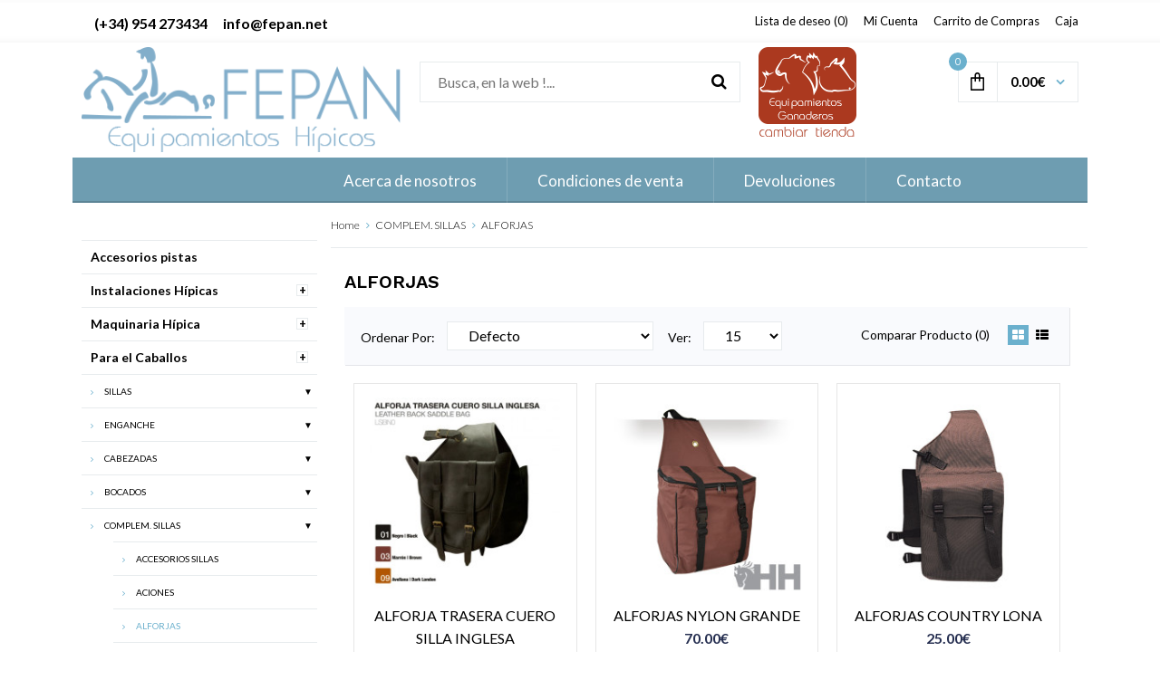

--- FILE ---
content_type: text/html; charset=utf-8
request_url: https://www.fepan.net/complementos-sillas/alforjas
body_size: 17199
content:
<!DOCTYPE html>
<!--[if IE 7]> <html lang="es" class="ie7 responsive" > <![endif]-->  
<!--[if IE 8]> <html lang="es" class="ie8 responsive" > <![endif]-->  
<!--[if IE 9]> <html lang="es" class="ie9 responsive" > <![endif]-->  
<!--[if !IE]><!--><html lang="es" class="responsive"> <!--<![endif]-->  
<head>
	<title>ALFORJAS</title>
	<base href="https://www.fepan.net/" />

	<!-- Meta -->
	<meta charset="utf-8">
	<meta http-equiv="X-UA-Compatible" content="IE=edge" />
		<meta name="viewport" content="width=device-width, initial-scale=1.0">
			<meta name="description" content="Todo los accesorios para el caballo lo puedes encontrar en nuestra tiend hípica. Alforjas para silla de montar, perfectas para largos paseos" />
			<meta name="keywords" content="alforjas para silla de montar" />
		
		<link href="https://www.fepan.net/alforjas" rel="canonical" />
		<link href="https://www.fepan.net/image/catalog/A_fepan/favicon3.png" rel="icon" />
		
	<!-- Google Fonts -->
	<link href="//fonts.googleapis.com/css?family=Lato:800,700,600,500,400,300" rel="stylesheet" type="text/css">
	<link href="//fonts.googleapis.com/css?family=Work+Sans:800,700,600,500,400,300" rel="stylesheet" type="text/css">
		
	<link rel="stylesheet" type="text/css" href="catalog/view/theme/flexus/css/bootstrap.css" />
<link rel="stylesheet" type="text/css" href="catalog/view/theme/flexus/css/animate.css" />
<link rel="stylesheet" type="text/css" href="catalog/view/theme/flexus/css/stylesheet.css" />
<link rel="stylesheet" type="text/css" href="catalog/view/theme/flexus/css/responsive.css" />
<link rel="stylesheet" type="text/css" href="catalog/view/theme/flexus/css/menu.css" />
<link rel="stylesheet" type="text/css" href="catalog/view/theme/flexus/css/owl.carousel.css" />
<link rel="stylesheet" type="text/css" href="catalog/view/theme/flexus/css/font-awesome.min.css" />
<link rel="stylesheet" type="text/css" href="catalog/view/theme/flexus/css/filter_product.css" />
<link rel="stylesheet" type="text/css" href="catalog/view/theme/flexus/css/wide-grid.css" />
<style type="text/css">
					body,
		.dropdown-menu,
		textarea, 
		input[type="text"], 
		input[type="password"], 
		input[type="datetime"], 
		input[type="datetime-local"], 
		input[type="date"], 
		input[type="month"], 
		input[type="time"], 
		input[type="week"], 
		input[type="number"], 
		input[type="email"], 
		input[type="url"], 
		input[type="search"], 
		input[type="tel"], 
		input[type="color"], 
		.uneditable-input,
		select,
		.search_form .button-search,
		.search_form .button-search2,
		.product-filter .options .button-group button,
		body .popup-module .mfp-close,
		.box .box-heading,
		.htabs a.selected,
		.vertical ul.megamenu > li > a {
			color: #000000;
		}
		
		.ui-autocomplete li a {
			color: #000000 !important;
		}
				
				a,
		.dropdown-menu a,
		.filter-product .filter-tabs ul > li.active > a,
		.filter-product .filter-tabs ul > li.active > a:hover,
		.filter-product .filter-tabs ul > li.active > a:focus {
			color: #000000;
		}
		
		@media (max-width: 960px) {
			.responsive ul.megamenu > li > a {
				color: #000000 !important;
			}
		}
				
				a:hover,
		.box-category ul li a.active,
		ul.manufacturer li a,
		.box-category ul li ul a:before,
		.breadcrumb .container ul li:before,
		#top #cart_block .cart-heading p i,
		body .popup-module .mfp-close:hover,
		.center-column .list-unstyled li:before,
		#main .post .meta > li a,
		#main .posts .button-more,
		.vertical ul.megamenu > li.click:before, 
		.vertical ul.megamenu > li.hover:before {
			color: #f3440f;
		}
		
		ul.manufacturer li a:hover,
		textarea:focus,
		input[type="text"]:focus,
		input[type="password"]:focus,
		input[type="datetime"]:focus,
		input[type="datetime-local"]:focus,
		input[type="date"]:focus,
		input[type="month"]:focus,
		input[type="time"]:focus,
		input[type="week"]:focus,
		input[type="number"]:focus,
		input[type="email"]:focus,
		input[type="url"]:focus,
		input[type="search"]:focus,
		input[type="tel"]:focus,
		input[type="color"]:focus,
		.uneditable-input:focus,
		#top #cart_block:hover .cart-heading,
		.product-info .radio-type-button2 span:hover,
		.product-info .radio-type-button2 span.active,
		#main .posts .button-more:hover {
		     border-color: #f3440f;
		}
		
		#top #cart_block:hover .cart-heading .cart-icon {
		     border-color: #f3440f !important;
		}
		
		     #main .posts .button-more:hover,
		     #main .tagcloud a:hover {
		          color: #fff !important;
		     }
		
		.product-filter .options .button-group button:hover, 
		.product-filter .options .button-group .active,
		#top #cart_block .cart-heading .cart-count,
		.post .tags a,
		#main .tagcloud a,
		#main .post .tags a,
		#main .posts .button-more:hover,
		#main .news .media-body .tags a,
		#main .post .post-media .media-slider .owl-controls .owl-buttons .owl-prev:hover,
		#main .post .post-media .media-slider .owl-controls .owl-buttons .owl-next:hover,
		.product-info .radio-type-button2 span.active {
			background: #f3440f;
		}
				
				.compare-info .price-new, 
		.product-grid .product .price, 
		.hover-product .price,
		.product-list .actions > div .price,
		.product-info .price .price-new,
		ul.megamenu li .product .price,
		.mini-cart-total td:last-child,
		.cart-total table tr td:last-child,
		.mini-cart-info td.total,
		#quickview .price .price-new,
		.advanced-grid-products .product .right .price {
			color: #252e50;
		}
		
		.ui-autocomplete li span.price {
			color: #252e50 !important;
		}
				
				body {
			background: #fff;
		}
		          
                    .htabs a {
          	background-color: #0a42ba;
          	border-color: #0a42ba;
          }
                    
          		
				#top-bar .container,
		#top-bar .container a {
			color: #000000;
		}
				
				#top-bar .container a:hover,
		#top-bar .container > div > div > div > a,
		#top-bar .container > div > div > form > div > a {
			color: #0a42ba;
		}
				
				
				
				
				
				
				
				ul.megamenu > li > a,
		.megamenuToogle-wrapper .container {
			color: #fff;
		}
		
		.megamenuToogle-wrapper .container > div span {
			background: #fff;
		}
				
				.megamenu-wrapper,
		.megamenuToogle-wrapper {
			background-color: #0a42ba;
		}
				
				ul.megamenu > li > a:hover, 
		ul.megamenu > li.active > a, 
		ul.megamenu > li.home > a, 
		ul.megamenu > li:hover > a,
		.vertical .megamenuToogle-wrapper {
			background-color: #001188; 
		}
		
				
				.camera_wrap .owl-controls .owl-buttons .owl-prev:hover, 
		.camera_wrap .owl-controls .owl-buttons .owl-next:hover,
		#main .fullwidthbanner-container .tp-leftarrow.default:hover,
		#main .fullwidthbanner-container .tp-rightarrow.default:hover {
			background-color: #0a42ba !important;
		}
				
				
				.sale {
			background: #f3440f;
		}
				
				
				.rating i.active {
			color: #f3440f;
		}
				
				
				.button,
		.btn {
			background-color: #f3440f;
		}
				
				
				.button:hover,
		.btn:hover {
			background-color: #0a42ba;
		}
				
				
				.buttons .left .button, 
		.buttons .center .button,
		.btn-default,
		.input-group-btn .btn-primary {
			background-color: #0a42ba; 
		}
				
				
				.buttons .left .button:hover, 
		.buttons .center .button:hover,
		.btn-default:hover,
		.input-group-btn .btn-primary:hover {
			background-color: #f3440f; 
		}
				
				.tab-content .prev-button:hover, 
		.tab-content .next-button:hover,
		.box > .prev:hover, 
		.box > .next:hover,
		.carousel-brands .owl-prev:hover, 
		.carousel-brands .owl-next:hover {
			background-color: #0a42ba;
			border-color: #0a42ba; 
		}
				
				
				.box-product .owl-pagination > div.active {
			background: #f3440f !important; 
		}
				
				.custom-footer .pattern,
		.custom-footer .pattern a,
		ul.contact-us li {
			color: #fff;
		}
				
				.custom-footer h4 {
			color: #fff;
		}
				
				.custom-footer h4 i,
		ul.contact-us li span {
			color: #fff;
		}
				
				ul.contact-us li span {
			color: #f3440f;
		}
				
				ul.contact-us li i {
			color: #fff;
		}
				
				ul.contact-us li i {
			border-color: #29337c;
		}
				
				.custom-footer .background,
		.standard-body .custom-footer .background {
			background: #192472;
		}
		
		.custom-footer .pattern {
			background: none;
		}
				
				.footer .pattern,
		.footer .pattern a {
			color: #fff;
		}
				
				.footer h4 {
			color: #fff;
		}
				
				.footer ul li a:before,
		.footer ul li a:hover {
			color: #f3440f !important;
		}
				
				.footer .background,
		.standard-body .footer .background {
			background: #192472;
		}
				
				.copyright .background,
		.standard-body .copyright .background {
			background: #141d5b;
		}
				
				.copyright .pattern,
		.copyright .pattern a {
			color: #fff;
		}
						
	</style>

<style type="text/css">
				
		 
	#top-bar .background { background-image:url(image/catalog/sport/bg-top-bar.jpg);background-position:bottom center;background-repeat:repeat-x !important;background-attachment:scroll !important; }
		</style>
	
		
		
	<link rel="stylesheet" type="text/css" href="catalog/view/javascript/jquery/magnific/magnific-popup.css" media="screen" />
	
		    
    <script type="text/javascript" src="catalog/view/theme/flexus/js/jquery-2.1.1.min.js"></script>
<script type="text/javascript" src="catalog/view/theme/flexus/js/jquery-migrate-1.2.1.min.js"></script>
<script type="text/javascript" src="catalog/view/theme/flexus/js/jquery.easing.1.3.js"></script>
<script type="text/javascript" src="catalog/view/theme/flexus/js/bootstrap.min.js"></script>
<script type="text/javascript" src="catalog/view/theme/flexus/js/twitter-bootstrap-hover-dropdown.js"></script>
<script type="text/javascript" src="catalog/view/theme/flexus/js/common.js"></script>
<script type="text/javascript" src="catalog/view/theme/flexus/js/tweetfeed.min.js"></script>
<script type="text/javascript" src="catalog/view/theme/flexus/js/bootstrap-notify.min.js"></script>
    
        
    <script type="text/javascript" src="catalog/view/theme/flexus/js/owl.carousel.min.js"></script>
    
        	<script type="text/javascript" src="catalog/view/theme/flexus/js/jquery-ui-1.10.4.custom.min.js"></script>
        
    <script type="text/javascript" src="catalog/view/javascript/jquery/magnific/jquery.magnific-popup.min.js"></script>
	
	<script type="text/javascript">
		var responsive_design = 'yes';
	</script>
	
		
		
		
<!-- Google tag (gtag.js) -->
<script async src="https://www.googletagmanager.com/gtag/js?id=UA-132428-25"></script>
<script>
  window.dataLayer = window.dataLayer || [];
  function gtag(){dataLayer.push(arguments);}
  gtag('js', new Date());

  gtag('config', 'UA-132428-25');
</script>

<!-- Google tag (gtag.js) -->
<script async src="https://www.googletagmanager.com/gtag/js?id=G-6WWC3B95D4"></script>
<script>
  window.dataLayer = window.dataLayer || [];
  function gtag(){dataLayer.push(arguments);}
  gtag('js', new Date());

  gtag('config', 'G-6WWC3B95D4');
</script>
		<!--[if lt IE 9]>
		<script src="https://html5shim.googlecode.com/svn/trunk/html5.js"></script>
		<script src="catalog/view/theme/flexus/js/respond.min.js"></script>
	<![endif]-->
<style>
.product-filter .options .button-group button:hover, .product-filter .options .button-group .active, #top #cart_block .cart-heading .cart-count, .post .tags a, #main .tagcloud a, #main .post .tags a, #main .posts .button-more:hover, #main .news .media-body .tags a, #main .post .post-media .media-slider .owl-controls .owl-buttons .owl-prev:hover, #main .post .post-media .media-slider .owl-controls .owl-buttons .owl-next:hover, .product-info .radio-type-button2 span.active {
    background: #6bb0cd;
}
a:hover, .box-category ul li a.active, ul.manufacturer li a, .box-category ul li ul a:before, .breadcrumb .container ul li:before, #top #cart_block .cart-heading p i, body .popup-module .mfp-close:hover, .center-column .list-unstyled li:before, #main .post .meta > li a, #main .posts .button-more, .vertical ul.megamenu > li.click:before, .vertical ul.megamenu > li.hover:before {
    color: #6bb0cd;
}
ul.manufacturer li a:hover, textarea:focus, input[type="text"]:focus, input[type="password"]:focus, input[type="datetime"]:focus, input[type="datetime-local"]:focus, input[type="date"]:focus, input[type="month"]:focus, input[type="time"]:focus, input[type="week"]:focus, input[type="number"]:focus, input[type="email"]:focus, input[type="url"]:focus, input[type="search"]:focus, input[type="tel"]:focus, input[type="color"]:focus, .uneditable-input:focus, #top #cart_block:hover .cart-heading, .product-info .radio-type-button2 span:hover, .product-info .radio-type-button2 span.active, #main .posts .button-more:hover {
    border-color: #6bb0cd;
}
#top #cart_block:hover .cart-heading .cart-icon {
    border-color: #6bb0cd !important;
}
ul.megamenu > li > a:hover, ul.megamenu > li.active > a, ul.megamenu > li.home > a, ul.megamenu > li:hover > a, .vertical .megamenuToogle-wrapper {
   	background-color: #82aecb;
}
.megamenu-wrapper, .megamenuToogle-wrapper {
    background-color: #6e9db1;
}
span.megamenu-label {
    background: #235d75 !Important;
}
.sale {
    background: #235d75;
}
.footer .background, .standard-body .footer .background {
    background: #6bb0cd;
}
.footer ul li a:before, .footer ul li a:hover {
    color: #141d5b !important;
}
.copyright .background, .standard-body .copyright .background {
    background: #6e9db1;
}
.button:hover, .btn:hover {
    background-color: #6e9db1;
}
.button, .btn {
    background-color: #6bb0cd;
}
#top .container {
    padding-top: 5px;
    padding-bottom: 0px;
}
#top .logo {
    padding: 0px 0px 0px 0px;
    margin: 0px;
    line-height: 100%;
    font-size: 100%;
}
.home .box-with-categories .box-heading,  {
    padding-top: 27px;
    display: none;
}
.box-with-categories .box-heading {
    display: none;
}
#changetienda {
	float:left;
}
</style>
<script>
$(document).ready(function(e) {
	/*$('.box-category li a').each(function() {
		href_category=$(this).attr('href'); 
		s1 = "-gan";
				$('#camera_2').remove();
		if(href_category.replace(s1, "") !== href_category) {
		$(this).remove();
		};
		    });*/
	$('.gan').remove();
			$('#camera_2').remove();
				
});
</script>
</head>	
<body class="product-category-108_130">



<script type="text/javascript">
$(window).load(function(){
     $('.quickview a').magnificPopup({
          preloader: true,
          tLoading: '',
          type: 'iframe',
          mainClass: 'quickview',
          removalDelay: 200,
          gallery: {
           enabled: true
          }
     });
});
</script>




<div class="standard-body">
	<div id="main" class="">
		<!-- HEADER
	================================================== -->
<header>
	<div class="background-header"></div>
	<div class="slider-header">
		<!-- Top Bar -->
		<div id="top-bar" class="full-width">
			<div class="background-top-bar"></div>
			<div class="background">
				<div class="shadow"></div>
				<div class="pattern">
					<div class="container">
						<div class="row">
							<!-- Top Bar Left -->
							<div class="col-sm-6">
								<ul class="header-links fepan_featured">
                                <li>(+34) 954 273434</li>
                                <li><a href="mailto:info@fepan.net">info@fepan.net</a></li>
                                </ul>
                                							</div>
							
							<!-- Top Bar Right -->
							<div class="col-sm-6 text-right">
							     <!-- Links -->
							     <ul class="header-links">
							     	<li><a href="https://www.fepan.net/index.php?route=account/wishlist" id="wishlist-total">Lista de deseo (0)</a></li>
							     	<li><a href="https://www.fepan.net/index.php?route=account/account">Mi Cuenta</a></li>
							     	<li><a href="http://www.fepan.net/index.php?route=checkout/cart">Carrito de Compras</a></li>
							     	<li><a href="https://www.fepan.net/index.php?route=checkout/checkout">Caja</a></li>
							     </ul>
							</div>
						</div>
					</div>
				</div>
			</div>
		</div>
		
		<!-- Top of pages -->
		<div id="top" class="full-width">
			<div class="background-top"></div>
			<div class="background">
				<div class="shadow"></div>
				<div class="pattern">
					<div class="container">
						<div class="row">
							<!-- Header Left -->
							<div class="col-sm-4" id="header-left">
																<!-- Logo -->
								<div class="logo"><a href="http://www.fepan.net/index.php?route=common/home"><img src="https://www.fepan.net/image/catalog/A_fepan/logo_version_moderna2.png" title="FEPAN" alt="FEPAN" /></a></div>
															</div>
							
							<!-- Header Center -->
							<div class="col-sm-4" id="header-center">									
								<!-- Search -->
								<div class="search_form">
									<div class="button-search"></div>
									<input type="text" class="input-block-level search-query" name="search" placeholder="Busca, en la web !..." id="search_query" value="" />
									
																			<div id="autocomplete-results" class="autocomplete-results"></div>
										
										<script type="text/javascript">
										$(document).ready(function() {
											$('#search_query').autocomplete({
												delay: 0,
												appendTo: "#autocomplete-results",
												source: function(request, response) {		
													$.ajax({
														url: 'index.php?route=search/autocomplete&filter_name=' +  encodeURIComponent(request.term),
														dataType: 'json',
														success: function(json) {
															response($.map(json, function(item) {
																return {
																	label: item.name,
																	value: item.product_id,
																	href: item.href,
																	thumb: item.thumb,
																	desc: item.desc,
																	price: item.price
																}
															}));
														}
													});
												},
												select: function(event, ui) {
													document.location.href = ui.item.href;
													
													return false;
												},
												focus: function(event, ui) {
											      	return false;
											   	},
											   	minLength: 2
											})
											.data( "ui-autocomplete" )._renderItem = function( ul, item ) {
											  return $( "<li>" )
											    .append( "<a><img src='" + item.thumb + "' alt=''>" + item.label + "<br><span class='description'>" + item.desc + "</span><br><span class='price'>" + item.price + "</span></a>" )
											    .appendTo( ul );
											};
										});
										</script>
																	</div>
							</div>
							
							<!-- Header Right -->
							<div class="col-sm-4" id="header-right">
                            <div id="changetienda"><a href="?shopv=gan"><img src="/image/catalog/A_fepan/_0001_chgan.png" /></a></div>
								
<!-- Cart block -->
<div id="cart_block" class="dropdown">
	<div class="cart-heading dropdown-toogle" data-hover="dropdown" data-toggle="dropdown" onclick="window.location.href = 'http://www.fepan.net/index.php?route=checkout/cart'">
	     <i class="cart-count"><span id="total_count_ajax">0</span></i>
				     <i class="cart-icon"><img src="image/catalog/sport/icon-cart.png" class="cart-icon-standard" alt=""></i>
		          <p><strong id="total_price_ajax"><span id="total_price">0.00€</span></strong><i class="fa fa-angle-down"></i></p>
	</div>
	
	<div class="dropdown-menu" id="cart_content"><div id="cart_content_ajax">
				<div class="empty">Tu carro esta vac&iacute;o!</div>
			</div></div>
</div>
							</div>
						</div>
					</div>
					
					
<div id="megamenu_926800" class="container-megamenu container horizontal">
		<div class="megaMenuToggle">
		<div class="megamenuToogle-wrapper">
			<div class="megamenuToogle-pattern">
				<div class="container">
					<div><span></span><span></span><span></span></div>
					Navigation				</div>
			</div>
		</div>
	</div>
		<div class="megamenu-wrapper">
		<div class="megamenu-pattern">
			<div class="container">
				<ul class="megamenu shift-up">
															<li class='' ><p class='close-menu'></p><p class='open-menu'></p><a href='/index.php?route=information/information&amp;information_id=4' class='clearfix' ><span><strong>Acerca de nosotros</strong></span></a></li>
<li class='' ><p class='close-menu'></p><p class='open-menu'></p><a href='/condiciones' class='clearfix' ><span><strong>Condiciones de venta</strong></span></a></li>
<li class='' ><p class='close-menu'></p><p class='open-menu'></p><a href='index.php?route=account/return/add' class='clearfix' ><span><strong>Devoluciones</strong></span></a></li>
<li class='' ><p class='close-menu'></p><p class='open-menu'></p><a href='/index.php?route=information/contact' class='clearfix' ><span><strong>Contacto</strong></span></a></li>
				</ul>
			</div>
		</div>
	</div>
</div>

<script type="text/javascript">
  $(window).load(function(){
      var css_tpl = '<style type="text/css">';
      css_tpl += '#megamenu_926800 ul.megamenu > li > .sub-menu > .content {';
      css_tpl += '-webkit-transition: all 200ms ease-out !important;';
      css_tpl += '-moz-transition: all 200ms ease-out !important;';
      css_tpl += '-o-transition: all 200ms ease-out !important;';
      css_tpl += '-ms-transition: all 200ms ease-out !important;';
      css_tpl += 'transition: all 200ms ease-out !important;';
      css_tpl += '}</style>'
    $("head").append(css_tpl);
  });
</script>
				</div>
			</div>
		</div>
	</div>
	
		</header>

<style type="text/css">
	.breadcrumb .container > div {
		margin-left: 25.42%;
		height: 50px;
	}

	#top .container-megamenu .container {
		padding-left: 23.7%;
	}

	.vertical #menuHeading {
		margin-top: -50px;
		position: relative;
		z-index: 30;
	}
		.inner-page .vertical #menuHeading {
			margin-top: -91px;
		}
		
	/*.home .box-category ul li a {
	     padding-left: 28px;
	     padding-right: 28px;
	}*/
	.home .box-category ul li a {
    padding-left: 0px;
    padding-right: 0px;
}
	
	.home .box-category ul li .head {
	     padding-left: 10px;
	     padding-right: 10px;
	}
	
	.home .box-with-categories .box-heading {
	     padding-top: 27px;
	}

	@media (max-width: 991px) { 
	     .responsive .home .box-category ul li a {
	          padding-left: 10px;
	          padding-right: 10px;
	     }
	     
	     .responsive .home .box-category ul li .head {
	          padding-left: 0px;
	          padding-right: 0px;
	     }
	     
		.responsive #top .container-megamenu .container {
			padding-left: 0;
		}
		
		.responsive .vertical #menuHeading {
			margin-top: 20px !important;
		}
		
		.responsive .breadcrumb .container > div {
			margin-left: 0px;
			height: auto;
		}
	}
	
	.rtl .breadcrumb .container > div {
	     margin-left: 0;
	     margin-right: 25.42%;
	}
	
	.rtl #top .container-megamenu .container {
		padding-right: 23.7%;
		padding-left: 0;
	}
	
	@media (max-width: 991px) { 
	     .responsive.rtl .breadcrumb .container > div {
	          margin-left: 0;
	          margin-right: 0;
	     }
	     
	     .responsive.rtl #top .container-megamenu .container {
	     	padding-right: 0;
	     	padding-left: 0;
	     }
	}
</style>
<!-- BREADCRUMB
	================================================== -->
<div class="breadcrumb full-width">
	<div class="background-breadcrumb"></div>
	<div class="background">
		<div class="shadow"></div>
		<div class="pattern">
			<div class="container">
				<div class="clearfix">
					<ul>
												<li><a href="http://www.fepan.net/index.php?route=common/home">Home</a></li>
												<li><a href="http://www.fepan.net/complementos-sillas">COMPLEM. SILLAS</a></li>
												<li><a href="http://www.fepan.net/complementos-sillas/alforjas">ALFORJAS</a></li>
											</ul>
				</div>
			</div>
		</div>
	</div>
</div>

<!-- MAIN CONTENT
	================================================== -->
<div class="main-content full-width inner-page">
	<div class="background-content"></div>
	<div class="background">
		<div class="shadow"></div>
		<div class="pattern">
			<div class="container">
												
								
				<div class="row">
										<div class="col-md-3" id="column-left">
						<div class="box box-with-categories">
  <div class="box-heading">Categorias</div>
  <div class="strip-line"></div>
  <div class="box-content box-category">
    <ul class="accordion" id="accordion-category">
                  <li class="panel">
                <a href="http://www.fepan.net/accesorios-para-pistas">Accesorios pistas</a>
                              </li>
                                                                                                                                                <li class="panel">
                <a href="http://www.fepan.net/instalaciones">Instalaciones Hípicas</a>
                                <span class="head"><a style="float:right;padding-right:5px;" class="accordion-toggle collapsed" data-toggle="collapse" data-parent="#accordion-category" href="#category12"><span class="plus">+</span><span class="minus">-</span></a></span>
                <div id="category12" class="panel-collapse collapse " style="clear:both">
        	<ul id="accordion-category_2">
		       		        <li>
		         		         <a href="http://www.fepan.net/instalaciones/boxes" style="font-size: 10px;">BOXES</a>
		                          <!--Tercera categoría-->
                                 <span class="head_2"><a style="float:right;padding-right:5px" class="accordion-toggle collapsed" data-toggle="collapse" data-parent="#accordion-category_2" href="#category12_1_2"><span class="plus">&#x25BC;</span><span class="minus">&#x25BC;</span></a></span>
                <div id="category12_1_2" class="panel-collapse collapse  third_category" style="clear:both">
        	<ul style="padding: 0px 0px 0px 35px;font-size: 10px;margin: 0px;">
		       		        <li>
		         		         <a href="http://www.fepan.net/boxes/boxes-de-alquiler">BOXES DE ALQUILER</a>
		         		        </li>
		       		        <li>
		         		         <a href="http://www.fepan.net/boxes/boxes-de-exterior">BOXES DE EXTERIOR</a>
		         		        </li>
		       		        <li>
		         		         <a href="http://www.fepan.net/boxes/boxes-de-interior">BOXES DE INTERIOR</a>
		         		        </li>
		       		        <li>
		         		         <a href="http://www.fepan.net/boxes/naves-americanas">NAVES AMERICANAS</a>
		         		        </li>
		       		        <li>
		         		         <a href="http://www.fepan.net/boxes/puertas">PUERTAS</a>
		         		        </li>
		       		        <li>
		         		         <a href="http://www.fepan.net/boxes/refugios">REFUGIOS</a>
		         		        </li>
		       	        </ul>
        </div>
                        <!--FIN Tercera categoría-->
                </li>
		       		        <li>
		         		         <a href="http://www.fepan.net/instalaciones/pistas" style="font-size: 10px;">PISTAS</a>
		                          <!--Tercera categoría-->
                                 <span class="head_2"><a style="float:right;padding-right:5px" class="accordion-toggle collapsed" data-toggle="collapse" data-parent="#accordion-category_2" href="#category12_2_2"><span class="plus">&#x25BC;</span><span class="minus">&#x25BC;</span></a></span>
                <div id="category12_2_2" class="panel-collapse collapse  third_category" style="clear:both">
        	<ul style="padding: 0px 0px 0px 35px;font-size: 10px;margin: 0px;">
		       		        <li>
		         		         <a href="http://www.fepan.net/pistas/geo-textil">GEO TEXTIL</a>
		         		        </li>
		       	        </ul>
        </div>
                        <!--FIN Tercera categoría-->
                </li>
		       		        <li>
		         		         <a href="http://www.fepan.net/instalaciones/potro-exploracion" style="font-size: 10px;">POTRO EXPLORACION</a>
		                          <!--Tercera categoría-->
                                 <!--FIN Tercera categoría-->
                </li>
		       		        <li>
		         		         <a href="http://www.fepan.net/instalaciones/salvabotas" style="font-size: 10px;">SALVABOTAS</a>
		                          <!--Tercera categoría-->
                                 <!--FIN Tercera categoría-->
                </li>
		       		        <li>
		         		         <a href="http://www.fepan.net/instalaciones/silos" style="font-size: 10px;">SILOS</a>
		                          <!--Tercera categoría-->
                                 <!--FIN Tercera categoría-->
                </li>
		       		        <li>
		         		         <a href="http://www.fepan.net/instalaciones/suelos-caucho" style="font-size: 10px;">SUELOS CAUCHO</a>
		                          <!--Tercera categoría-->
                                 <!--FIN Tercera categoría-->
                </li>
		       	        </ul>
        </div>
                      </li>
                        <li class="panel">
                <a href="http://www.fepan.net/maquinaria">Maquinaria Hípica</a>
                                <span class="head"><a style="float:right;padding-right:5px;" class="accordion-toggle collapsed" data-toggle="collapse" data-parent="#accordion-category" href="#category13"><span class="plus">+</span><span class="minus">-</span></a></span>
                <div id="category13" class="panel-collapse collapse " style="clear:both">
        	<ul id="accordion-category_2">
		       		        <li>
		         		         <a href="http://www.fepan.net/maquinaria/aplastadores" style="font-size: 10px;">APLASTADORES</a>
		                          <!--Tercera categoría-->
                                 <!--FIN Tercera categoría-->
                </li>
		       		        <li>
		         		         <a href="http://www.fepan.net/maquinaria/basculas" style="font-size: 10px;">BASCULAS</a>
		                          <!--Tercera categoría-->
                                 <!--FIN Tercera categoría-->
                </li>
		       		        <li>
		         		         <a href="http://www.fepan.net/maquinaria/caminadores" style="font-size: 10px;">CAMINADORES</a>
		                          <!--Tercera categoría-->
                                 <!--FIN Tercera categoría-->
                </li>
		       		        <li>
		         		         <a href="http://www.fepan.net/maquinaria/esquiladoras" style="font-size: 10px;">ESQUILADORAS</a>
		                          <!--Tercera categoría-->
                                 <span class="head_2"><a style="float:right;padding-right:5px" class="accordion-toggle collapsed" data-toggle="collapse" data-parent="#accordion-category_2" href="#category13_4_2"><span class="plus">&#x25BC;</span><span class="minus">&#x25BC;</span></a></span>
                <div id="category13_4_2" class="panel-collapse collapse  third_category" style="clear:both">
        	<ul style="padding: 0px 0px 0px 35px;font-size: 10px;margin: 0px;">
		       		        <li>
		         		         <a href="http://www.fepan.net/esquiladoras/aceite">ACEITE</a>
		         		        </li>
		       		        <li>
		         		         <a href="http://www.fepan.net/esquiladoras/afiladora">AFILADORA</a>
		         		        </li>
		       		        <li>
		         		         <a href="http://www.fepan.net/esquiladoras/cuchillas">CUCHILLAS </a>
		         		        </li>
		       		        <li>
		         		         <a href="http://www.fepan.net/esquiladoras/esquiladoras-a-bateria">ESQUILADORAS A BATERIA</a>
		         		        </li>
		       		        <li>
		         		         <a href="http://www.fepan.net/esquiladoras/esquiladoras-electricas">ESQUILADORAS ELECTRICAS</a>
		         		        </li>
		       	        </ul>
        </div>
                        <!--FIN Tercera categoría-->
                </li>
		       		        <li>
		         		         <a href="http://www.fepan.net/maquinaria/lectores-microchip" style="font-size: 10px;">LECTORES MICROCHIP</a>
		                          <!--Tercera categoría-->
                                 <!--FIN Tercera categoría-->
                </li>
		       		        <li>
		         		         <a href="http://www.fepan.net/maquinaria/mesa-calentar-hierros" style="font-size: 10px;">MESA CALENTAR HIERROS</a>
		                          <!--Tercera categoría-->
                                 <!--FIN Tercera categoría-->
                </li>
		       		        <li>
		         		         <a href="http://www.fepan.net/maquinaria/rastra" style="font-size: 10px;">RASTRA</a>
		                          <!--Tercera categoría-->
                                 <!--FIN Tercera categoría-->
                </li>
		       		        <li>
		         		         <a href="http://www.fepan.net/maquinaria/solarium" style="font-size: 10px;">SOLARIUM</a>
		                          <!--Tercera categoría-->
                                 <!--FIN Tercera categoría-->
                </li>
		       	        </ul>
        </div>
                      </li>
                        <li class="panel">
                <a href="http://www.fepan.net/caballo">Para el Caballos</a>
                                <span class="head"><a style="float:right;padding-right:5px;" class="accordion-toggle collapsed" data-toggle="collapse" data-parent="#accordion-category" href="#category14"><span class="plus">+</span><span class="minus">-</span></a></span>
                <div id="category14" class="panel-collapse collapse " style="clear:both">
        	<ul id="accordion-category_2">
		       		        <li>
		         		         <a href="http://www.fepan.net/caballo/sillas" style="font-size: 10px;">SILLAS</a>
		                          <!--Tercera categoría-->
                                 <span class="head_2"><a style="float:right;padding-right:5px" class="accordion-toggle collapsed" data-toggle="collapse" data-parent="#accordion-category_2" href="#category14_1_2"><span class="plus">&#x25BC;</span><span class="minus">&#x25BC;</span></a></span>
                <div id="category14_1_2" class="panel-collapse collapse  third_category" style="clear:both">
        	<ul style="padding: 0px 0px 0px 35px;font-size: 10px;margin: 0px;">
		       		        <li>
		         		         <a href="http://www.fepan.net/sillas/horseball">HORSEBALL</a>
		         		        </li>
		       		        <li>
		         		         <a href="http://www.fepan.net/sillas/marcha-and-oacute-raid">MARCHA Ó RAID</a>
		         		        </li>
		       		        <li>
		         		         <a href="http://www.fepan.net/sillas/doma-cl-and-aacute-sica">DOMA CLÁSICA</a>
		         		        </li>
		       		        <li>
		         		         <a href="http://www.fepan.net/sillas/salto">SALTO</a>
		         		        </li>
		       		        <li>
		         		         <a href="http://www.fepan.net/sillas/uso-general">USO GENERAL</a>
		         		        </li>
		       		        <li>
		         		         <a href="http://www.fepan.net/sillas/vaqueras">VAQUERAS</a>
		         		        </li>
		       		        <li>
		         		         <a href="http://www.fepan.net/sillas/espa-and-ntilde-olas">ESPAÑOLAS</a>
		         		        </li>
		       		        <li>
		         		         <a href="http://www.fepan.net/sillas/portuguesas">PORTUGUESAS</a>
		         		        </li>
		       		        <li>
		         		         <a href="http://www.fepan.net/sillas/carreras">CARRERAS</a>
		         		        </li>
		       		        <li>
		         		         <a href="http://www.fepan.net/sillas/otros-sillas">OTROS SILLAS</a>
		         		        </li>
		       		        <li>
		         		         <a href="http://www.fepan.net/sillas/tejanas-western">TEJANAS/WESTERN</a>
		         		        </li>
		       		        <li>
		         		         <a href="http://www.fepan.net/sillas/australianas">AUSTRALIANAS</a>
		         		        </li>
		       		        <li>
		         		         <a href="http://www.fepan.net/sillas/usadas">2ª MANO</a>
		         		        </li>
		       	        </ul>
        </div>
                        <!--FIN Tercera categoría-->
                </li>
		       		        <li>
		         		         <a href="http://www.fepan.net/caballo/enganche" style="font-size: 10px;">ENGANCHE</a>
		                          <!--Tercera categoría-->
                                 <span class="head_2"><a style="float:right;padding-right:5px" class="accordion-toggle collapsed" data-toggle="collapse" data-parent="#accordion-category_2" href="#category14_2_2"><span class="plus">&#x25BC;</span><span class="minus">&#x25BC;</span></a></span>
                <div id="category14_2_2" class="panel-collapse collapse  third_category" style="clear:both">
        	<ul style="padding: 0px 0px 0px 35px;font-size: 10px;margin: 0px;">
		       		        <li>
		         		         <a href="http://www.fepan.net/enganche/accesorios-enganche">ACCESORIOS ENGANCHE</a>
		         		        </li>
		       		        <li>
		         		         <a href="http://www.fepan.net/enganche/enganches-collarin">ENGANCHES COLLARIN</a>
		         		        </li>
		       		        <li>
		         		         <a href="http://www.fepan.net/enganche/enganches-pecher-and-iacute-n">ENGANCHES PECHERÍN</a>
		         		        </li>
		       	        </ul>
        </div>
                        <!--FIN Tercera categoría-->
                </li>
		       		        <li>
		         		         <a href="http://www.fepan.net/caballo/cabezadas" style="font-size: 10px;">CABEZADAS</a>
		                          <!--Tercera categoría-->
                                 <span class="head_2"><a style="float:right;padding-right:5px" class="accordion-toggle collapsed" data-toggle="collapse" data-parent="#accordion-category_2" href="#category14_3_2"><span class="plus">&#x25BC;</span><span class="minus">&#x25BC;</span></a></span>
                <div id="category14_3_2" class="panel-collapse collapse  third_category" style="clear:both">
        	<ul style="padding: 0px 0px 0px 35px;font-size: 10px;margin: 0px;">
		       		        <li>
		         		         <a href="http://www.fepan.net/cabezadas/accesorios-cabezadas">ACCESORIOS CABEZADAS</a>
		         		        </li>
		       		        <li>
		         		         <a href="http://www.fepan.net/cabezadas/cabezadas-cuadra">CABEZADAS CUADRA</a>
		         		        </li>
		       		        <li>
		         		         <a href="http://www.fepan.net/cabezadas/inglesa-dos-montantes">INGLESA DOS MONTANTES</a>
		         		        </li>
		       		        <li>
		         		         <a href="http://www.fepan.net/cabezadas/inglesa-un-montante">INGLESA UN MONTANTE</a>
		         		        </li>
		       		        <li>
		         		         <a href="http://www.fepan.net/cabezadas/marcha-raid-y-carrera">MARCHA, RAID Y CARRERA</a>
		         		        </li>
		       		        <li>
		         		         <a href="http://www.fepan.net/cabezadas/otros-estilos">OTROS ESTILOS</a>
		         		        </li>
		       		        <li>
		         		         <a href="http://www.fepan.net/cabezadas/portuguesa">PORTUGUESA</a>
		         		        </li>
		       		        <li>
		         		         <a href="http://www.fepan.net/cabezadas/riendas">RIENDAS </a>
		         		        </li>
		       		        <li>
		         		         <a href="http://www.fepan.net/cabezadas/vaqueras-cabezadas">VAQUERAS CABEZADAS</a>
		         		        </li>
		       	        </ul>
        </div>
                        <!--FIN Tercera categoría-->
                </li>
		       		        <li>
		         		         <a href="http://www.fepan.net/caballo/bocados" style="font-size: 10px;">BOCADOS</a>
		                          <!--Tercera categoría-->
                                 <span class="head_2"><a style="float:right;padding-right:5px" class="accordion-toggle collapsed" data-toggle="collapse" data-parent="#accordion-category_2" href="#category14_4_2"><span class="plus">&#x25BC;</span><span class="minus">&#x25BC;</span></a></span>
                <div id="category14_4_2" class="panel-collapse collapse  third_category" style="clear:both">
        	<ul style="padding: 0px 0px 0px 35px;font-size: 10px;margin: 0px;">
		       		        <li>
		         		         <a href="http://www.fepan.net/bocados/bocados-sin-embocadura">BOCADOS SIN EMBOCADURA</a>
		         		        </li>
		       		        <li>
		         		         <a href="http://www.fepan.net/bocados/carreras-filetes">CARRERAS FILETES</a>
		         		        </li>
		       		        <li>
		         		         <a href="http://www.fepan.net/bocados/complementos-bocados-filetes">COMPLEMENTOS BOCADOS/FILETES</a>
		         		        </li>
		       		        <li>
		         		         <a href="http://www.fepan.net/bocados/enganche-bocados">ENGANCHE BOCADOS</a>
		         		        </li>
		       		        <li>
		         		         <a href="http://www.fepan.net/bocados/filetes-ingleses">FILETES INGLESES</a>
		         		        </li>
		       		        <li>
		         		         <a href="http://www.fepan.net/bocados/ingleses">INGLESES</a>
		         		        </li>
		       		        <li>
		         		         <a href="http://www.fepan.net/bocados/portugueses">PORTUGUESES</a>
		         		        </li>
		       		        <li>
		         		         <a href="http://www.fepan.net/bocados/tejanos">TEJANOS</a>
		         		        </li>
		       		        <li>
		         		         <a href="http://www.fepan.net/bocados/vaqueros-bocados">VAQUEROS BOCADOS</a>
		         		        </li>
		       	        </ul>
        </div>
                        <!--FIN Tercera categoría-->
                </li>
		       		        <li>
		         		         <a href="http://www.fepan.net/caballo/complementos-sillas" style="font-size: 10px;">COMPLEM. SILLAS</a>
		                          <!--Tercera categoría-->
                                 <span class="head_2"><a style="float:right;padding-right:5px" class="accordion-toggle collapsed" data-toggle="collapse" data-parent="#accordion-category_2" href="#category14_5_2"><span class="plus">&#x25BC;</span><span class="minus">&#x25BC;</span></a></span>
                <div id="category14_5_2" class="panel-collapse collapse  third_category" style="clear:both">
        	<ul style="padding: 0px 0px 0px 35px;font-size: 10px;margin: 0px;">
		       		        <li>
		         		         <a href="http://www.fepan.net/complementos-sillas/accesorios-sillas">ACCESORIOS SILLAS</a>
		         		        </li>
		       		        <li>
		         		         <a href="http://www.fepan.net/complementos-sillas/aciones">ACIONES</a>
		         		        </li>
		       		        <li>
		         		         <a href="http://www.fepan.net/complementos-sillas/alforjas" class="active">ALFORJAS</a>
		         		        </li>
		       		        <li>
		         		         <a href="http://www.fepan.net/complementos-sillas/baticolas">BATICOLAS</a>
		         		        </li>
		       		        <li>
		         		         <a href="http://www.fepan.net/complementos-sillas/cinchas">CINCHAS </a>
		         		        </li>
		       		        <li>
		         		         <a href="http://www.fepan.net/complementos-sillas/estribos-marcha-raid-y-carreras">ESTRIBOS  MARCHA/RAID Y CARRERAS</a>
		         		        </li>
		       		        <li>
		         		         <a href="http://www.fepan.net/complementos-sillas/estribos-espa-and-ntilde-oles">ESTRIBOS ESPAÑOLES</a>
		         		        </li>
		       		        <li>
		         		         <a href="http://www.fepan.net/complementos-sillas/estribos-inglesa">ESTRIBOS INGLESA</a>
		         		        </li>
		       		        <li>
		         		         <a href="http://www.fepan.net/complementos-sillas/estribos-portugueses">ESTRIBOS PORTUGUESES</a>
		         		        </li>
		       		        <li>
		         		         <a href="http://www.fepan.net/complementos-sillas/estribos-tejanos">ESTRIBOS TEJANOS</a>
		         		        </li>
		       		        <li>
		         		         <a href="http://www.fepan.net/complementos-sillas/estribos-vaqueros">ESTRIBOS VAQUEROS</a>
		         		        </li>
		       		        <li>
		         		         <a href="http://www.fepan.net/complementos-sillas/fundas-zaleas-y-bolsas-para-sillas">FUNDAS, ZALEAS, BOLSAS SILLAS</a>
		         		        </li>
		       	        </ul>
        </div>
                        <!--FIN Tercera categoría-->
                </li>
		       		        <li>
		         		         <a href="http://www.fepan.net/caballo/debajo-de-la-silla" style="font-size: 10px;">DEBAJO DE LA SILLA</a>
		                          <!--Tercera categoría-->
                                 <span class="head_2"><a style="float:right;padding-right:5px" class="accordion-toggle collapsed" data-toggle="collapse" data-parent="#accordion-category_2" href="#category14_6_2"><span class="plus">&#x25BC;</span><span class="minus">&#x25BC;</span></a></span>
                <div id="category14_6_2" class="panel-collapse collapse  third_category" style="clear:both">
        	<ul style="padding: 0px 0px 0px 35px;font-size: 10px;margin: 0px;">
		       		        <li>
		         		         <a href="http://www.fepan.net/debajo-de-la-silla/gruperas">GRUPERAS</a>
		         		        </li>
		       		        <li>
		         		         <a href="http://www.fepan.net/debajo-de-la-silla/mantas-estriberas">MANTAS ESTRIBERAS</a>
		         		        </li>
		       		        <li>
		         		         <a href="http://www.fepan.net/debajo-de-la-silla/mantillas">MANTILLAS</a>
		         		        </li>
		       		        <li>
		         		         <a href="http://www.fepan.net/debajo-de-la-silla/salvacruces">SALVACRUCES</a>
		         		        </li>
		       		        <li>
		         		         <a href="http://www.fepan.net/debajo-de-la-silla/sudaderos">SUDADEROS</a>
		         		        </li>
		       	        </ul>
        </div>
                        <!--FIN Tercera categoría-->
                </li>
		       		        <li>
		         		         <a href="http://www.fepan.net/caballo/entre-cabezada-y-silla" style="font-size: 10px;">ENTRE CABEZADA Y SILLA</a>
		                          <!--Tercera categoría-->
                                 <span class="head_2"><a style="float:right;padding-right:5px" class="accordion-toggle collapsed" data-toggle="collapse" data-parent="#accordion-category_2" href="#category14_7_2"><span class="plus">&#x25BC;</span><span class="minus">&#x25BC;</span></a></span>
                <div id="category14_7_2" class="panel-collapse collapse  third_category" style="clear:both">
        	<ul style="padding: 0px 0px 0px 35px;font-size: 10px;margin: 0px;">
		       		        <li>
		         		         <a href="http://www.fepan.net/entre-cabezada-y-silla/cinchuelos">CINCHUELOS </a>
		         		        </li>
		       		        <li>
		         		         <a href="http://www.fepan.net/entre-cabezada-y-silla/gamarras">GAMARRAS</a>
		         		        </li>
		       		        <li>
		         		         <a href="http://www.fepan.net/entre-cabezada-y-silla/pechopetrales-espa-and-ntilde-oles-y-vaqueros">PECHOPETRALES ESPA&Ntilde;OLES Y VAQUEROS</a>
		         		        </li>
		       		        <li>
		         		         <a href="http://www.fepan.net/entre-cabezada-y-silla/pechopetrales-ingleses">PECHOPETRALES INGLESES</a>
		         		        </li>
		       		        <li>
		         		         <a href="http://www.fepan.net/entre-cabezada-y-silla/pechopetrales-otros">PECHOPETRALES OTROS</a>
		         		        </li>
		       		        <li>
		         		         <a href="http://www.fepan.net/entre-cabezada-y-silla/riendas-doma">RIENDAS DOMA</a>
		         		        </li>
		       		        <li>
		         		         <a href="http://www.fepan.net/entre-cabezada-y-silla/tijerillas">TIJERILLAS</a>
		         		        </li>
		       	        </ul>
        </div>
                        <!--FIN Tercera categoría-->
                </li>
		       		        <li>
		         		         <a href="http://www.fepan.net/caballo/para-cuadra" style="font-size: 10px;">PARA CUADRA</a>
		                          <!--Tercera categoría-->
                                 <span class="head_2"><a style="float:right;padding-right:5px" class="accordion-toggle collapsed" data-toggle="collapse" data-parent="#accordion-category_2" href="#category14_8_2"><span class="plus">&#x25BC;</span><span class="minus">&#x25BC;</span></a></span>
                <div id="category14_8_2" class="panel-collapse collapse  third_category" style="clear:both">
        	<ul style="padding: 0px 0px 0px 35px;font-size: 10px;margin: 0px;">
		       		        <li>
		         		         <a href="http://www.fepan.net/para-cuadra/cabezadas-cuadra">CABEZADAS CUADRA</a>
		         		        </li>
		       		        <li>
		         		         <a href="http://www.fepan.net/para-cuadra/collares-y-bozales">COLLARES Y BOZALES</a>
		         		        </li>
		       		        <li>
		         		         <a href="http://www.fepan.net/para-cuadra/cubrecuellos">CUBRECUELLOS</a>
		         		        </li>
		       		        <li>
		         		         <a href="http://www.fepan.net/para-cuadra/mantas">MANTAS</a>
		         		        </li>
		       		        <li>
		         		         <a href="http://www.fepan.net/para-cuadra/mosqueros-y-antimoscas">MOSQUEROS Y ANTIMOSCAS</a>
		         		        </li>
		       		        <li>
		         		         <a href="http://www.fepan.net/para-cuadra/ramales">RAMALES</a>
		         		        </li>
		       		        <li>
		         		         <a href="http://www.fepan.net/para-cuadra/trabas">TRABAS</a>
		         		        </li>
		       	        </ul>
        </div>
                        <!--FIN Tercera categoría-->
                </li>
		       		        <li>
		         		         <a href="http://www.fepan.net/caballo/extremidades-y-cola" style="font-size: 10px;">EXTREMIDADES Y COLA</a>
		                          <!--Tercera categoría-->
                                 <span class="head_2"><a style="float:right;padding-right:5px" class="accordion-toggle collapsed" data-toggle="collapse" data-parent="#accordion-category_2" href="#category14_9_2"><span class="plus">&#x25BC;</span><span class="minus">&#x25BC;</span></a></span>
                <div id="category14_9_2" class="panel-collapse collapse  third_category" style="clear:both">
        	<ul style="padding: 0px 0px 0px 35px;font-size: 10px;margin: 0px;">
		       		        <li>
		         		         <a href="http://www.fepan.net/extremidades-y-cola/bajo-vendas">BAJO VENDAS</a>
		         		        </li>
		       		        <li>
		         		         <a href="http://www.fepan.net/extremidades-y-cola/campanas">CAMPANAS</a>
		         		        </li>
		       		        <li>
		         		         <a href="http://www.fepan.net/extremidades-y-cola/cubrecolas">CUBRECOLAS</a>
		         		        </li>
		       		        <li>
		         		         <a href="http://www.fepan.net/extremidades-y-cola/protectores-de-trabajo">PROTECTOR TRABAJO</a>
		         		        </li>
		       		        <li>
		         		         <a href="http://www.fepan.net/extremidades-y-cola/protectores-transporte">PROTECTOR TRANSPORTE</a>
		         		        </li>
		       		        <li>
		         		         <a href="http://www.fepan.net/extremidades-y-cola/vendas">VENDAS</a>
		         		        </li>
		       	        </ul>
        </div>
                        <!--FIN Tercera categoría-->
                </li>
		       		        <li>
		         		         <a href="http://www.fepan.net/caballo/para-mover-y-exhibir" style="font-size: 10px;">PARA MOVER Y EXHIBIR</a>
		                          <!--Tercera categoría-->
                                 <span class="head_2"><a style="float:right;padding-right:5px" class="accordion-toggle collapsed" data-toggle="collapse" data-parent="#accordion-category_2" href="#category14_10_2"><span class="plus">&#x25BC;</span><span class="minus">&#x25BC;</span></a></span>
                <div id="category14_10_2" class="panel-collapse collapse  third_category" style="clear:both">
        	<ul style="padding: 0px 0px 0px 35px;font-size: 10px;margin: 0px;">
		       		        <li>
		         		         <a href="http://www.fepan.net/para-mover-y-exhibir/cabezadas-presentaci-and-oacute-n-sin-serreta">CABEZADAS PRESENTACI&Oacute;N SIN SERRETA</a>
		         		        </li>
		       		        <li>
		         		         <a href="http://www.fepan.net/para-mover-y-exhibir/cabezadas-presentaci-and-oacute-n-y-doma">CABEZADAS PRESENTACI&Oacute;N Y DOMA</a>
		         		        </li>
		       		        <li>
		         		         <a href="http://www.fepan.net/para-mover-y-exhibir/para-engalanar-al-caballo">PARA ENGALANAR AL CABALLO</a>
		         		        </li>
		       		        <li>
		         		         <a href="http://www.fepan.net/para-mover-y-exhibir/serretas-bocados-cabezadas">SERRETAS, BOCADOS, CABEZADAS </a>
		         		        </li>
		       	        </ul>
        </div>
                        <!--FIN Tercera categoría-->
                </li>
		       	        </ul>
        </div>
                      </li>
                        <li class="panel">
                <a href="http://www.fepan.net/vallados">Vallados</a>
                                <span class="head"><a style="float:right;padding-right:5px;" class="accordion-toggle collapsed" data-toggle="collapse" data-parent="#accordion-category" href="#category15"><span class="plus">+</span><span class="minus">-</span></a></span>
                <div id="category15" class="panel-collapse collapse " style="clear:both">
        	<ul id="accordion-category_2">
		       		        <li>
		         		         <a href="http://www.fepan.net/vallados/cuadrilongo" style="font-size: 10px;">CUADRILONGO</a>
		                          <!--Tercera categoría-->
                                 <!--FIN Tercera categoría-->
                </li>
		       		        <li>
		         		         <a href="http://www.fepan.net/vallados/hierro" style="font-size: 10px;">VALLAS DE HIERRO</a>
		                          <!--Tercera categoría-->
                                 <!--FIN Tercera categoría-->
                </li>
		       		        <li>
		         		         <a href="http://www.fepan.net/vallados/madera" style="font-size: 10px;">VALLAS DE MADERA</a>
		                          <!--Tercera categoría-->
                                 <!--FIN Tercera categoría-->
                </li>
		       		        <li>
		         		         <a href="http://www.fepan.net/vallados/pvc" style="font-size: 10px;">VALLAS DE PVC</a>
		                          <!--Tercera categoría-->
                                 <!--FIN Tercera categoría-->
                </li>
		       		        <li>
		         		         <a href="http://www.fepan.net/vallados/cercas-electricas" style="font-size: 10px;">VALLAS ELÉCTRICAS</a>
		                          <!--Tercera categoría-->
                                 <span class="head_2"><a style="float:right;padding-right:5px" class="accordion-toggle collapsed" data-toggle="collapse" data-parent="#accordion-category_2" href="#category15_5_2"><span class="plus">&#x25BC;</span><span class="minus">&#x25BC;</span></a></span>
                <div id="category15_5_2" class="panel-collapse collapse  third_category" style="clear:both">
        	<ul style="padding: 0px 0px 0px 35px;font-size: 10px;margin: 0px;">
		       		        <li>
		         		         <a href="http://www.fepan.net/cercas-electricas/accesorios-montaje">ACCESORIOS MONTAJE</a>
		         		        </li>
		       		        <li>
		         		         <a href="http://www.fepan.net/cercas-electricas/aisladores">AISLADORES</a>
		         		        </li>
		       		        <li>
		         		         <a href="http://www.fepan.net/cercas-electricas/baterias-pilas-y-adaptadores">BATERIAS, PILAS Y ADAPTADORES</a>
		         		        </li>
		       		        <li>
		         		         <a href="http://www.fepan.net/cercas-electricas/conductores">CONDUCTORES</a>
		         		        </li>
		       		        <li>
		         		         <a href="http://www.fepan.net/cercas-electricas/energizadores-solares">ENERGIZADORES SOLARES</a>
		         		        </li>
		       		        <li>
		         		         <a href="http://www.fepan.net/cercas-electricas/energizadores-pastores-a-bateria-12-v">ENERGIZADORES/PASTORES A BATERIA</a>
		         		        </li>
		       		        <li>
		         		         <a href="http://www.fepan.net/cercas-electricas/energizadores-pastores">ENERGIZADORES/PASTORES ELECTRICOS</a>
		         		        </li>
		       		        <li>
		         		         <a href="http://www.fepan.net/cercas-electricas/postes-cerca-movil">POSTES CERCA MÓVIL</a>
		         		        </li>
		       	        </ul>
        </div>
                        <!--FIN Tercera categoría-->
                </li>
		       	        </ul>
        </div>
                      </li>
                        <li class="panel">
                <a href="http://www.fepan.net/jinete">Para el jinete</a>
                                <span class="head"><a style="float:right;padding-right:5px;" class="accordion-toggle collapsed" data-toggle="collapse" data-parent="#accordion-category" href="#category16"><span class="plus">+</span><span class="minus">-</span></a></span>
                <div id="category16" class="panel-collapse collapse " style="clear:both">
        	<ul id="accordion-category_2">
		       		        <li>
		         		         <a href="http://www.fepan.net/jinete/cabeza-y-cuello" style="font-size: 10px;">CABEZA Y CUELLO</a>
		                          <!--Tercera categoría-->
                                 <span class="head_2"><a style="float:right;padding-right:5px" class="accordion-toggle collapsed" data-toggle="collapse" data-parent="#accordion-category_2" href="#category16_1_2"><span class="plus">&#x25BC;</span><span class="minus">&#x25BC;</span></a></span>
                <div id="category16_1_2" class="panel-collapse collapse  third_category" style="clear:both">
        	<ul style="padding: 0px 0px 0px 35px;font-size: 10px;margin: 0px;">
		       		        <li>
		         		         <a href="http://www.fepan.net/cabeza-y-cuello/cascos">CASCOS</a>
		         		        </li>
		       		        <li>
		         		         <a href="http://www.fepan.net/cabeza-y-cuello/chisteras-y-sombreros">CHISTERAS Y SOMBREROS</a>
		         		        </li>
		       		        <li>
		         		         <a href="http://www.fepan.net/cabeza-y-cuello/gorros-y-gorras-viseras">GORROS/GORRAS</a>
		         		        </li>
		       		        <li>
		         		         <a href="http://www.fepan.net/cabeza-y-cuello/otros-accesorios">OTROS ACCESORIOS</a>
		         		        </li>
		       	        </ul>
        </div>
                        <!--FIN Tercera categoría-->
                </li>
		       		        <li>
		         		         <a href="http://www.fepan.net/jinete/calzado-polainas-calcetines-y-complementos" style="font-size: 10px;">CALZADO, POLAINAS, CALCETINES Y COMPLEMENTOS</a>
		                          <!--Tercera categoría-->
                                 <span class="head_2"><a style="float:right;padding-right:5px" class="accordion-toggle collapsed" data-toggle="collapse" data-parent="#accordion-category_2" href="#category16_2_2"><span class="plus">&#x25BC;</span><span class="minus">&#x25BC;</span></a></span>
                <div id="category16_2_2" class="panel-collapse collapse  third_category" style="clear:both">
        	<ul style="padding: 0px 0px 0px 35px;font-size: 10px;margin: 0px;">
		       		        <li>
		         		         <a href="http://www.fepan.net/calzado-polainas-calcetines-y-complementos/accesorios-calzado">ACCESORIOS CALZADO</a>
		         		        </li>
		       		        <li>
		         		         <a href="http://www.fepan.net/calzado-polainas-calcetines-y-complementos/botas-equitaci-and-oacute-n-cuero-real">BOTAS EQUITACIÓN CUERO REAL</a>
		         		        </li>
		       		        <li>
		         		         <a href="http://www.fepan.net/calzado-polainas-calcetines-y-complementos/botas-equitaci-and-oacute-n-material-sint-and-eacute-tico">BOTAS EQUITACIÓN MATERIAL SINTÉTICO</a>
		         		        </li>
		       		        <li>
		         		         <a href="http://www.fepan.net/calzado-polainas-calcetines-y-complementos/botines-equitacion-cuero-real">BOTINES EQUITACION CUERO REAL</a>
		         		        </li>
		       		        <li>
		         		         <a href="http://www.fepan.net/calzado-polainas-calcetines-y-complementos/botines-equitacion-material-sintetico">BOTINES EQUITACION MATERIAL SINTETICO</a>
		         		        </li>
		       		        <li>
		         		         <a href="http://www.fepan.net/calzado-polainas-calcetines-y-complementos/calcetines">CALCETINES</a>
		         		        </li>
		       		        <li>
		         		         <a href="http://www.fepan.net/calzado-polainas-calcetines-y-complementos/polainas">POLAINAS</a>
		         		        </li>
		       	        </ul>
        </div>
                        <!--FIN Tercera categoría-->
                </li>
		       		        <li>
		         		         <a href="http://www.fepan.net/jinete/espuelas-y-complementos" style="font-size: 10px;">ESPUELAS Y COMPLEMENTOS</a>
		                          <!--Tercera categoría-->
                                 <span class="head_2"><a style="float:right;padding-right:5px" class="accordion-toggle collapsed" data-toggle="collapse" data-parent="#accordion-category_2" href="#category16_3_2"><span class="plus">&#x25BC;</span><span class="minus">&#x25BC;</span></a></span>
                <div id="category16_3_2" class="panel-collapse collapse  third_category" style="clear:both">
        	<ul style="padding: 0px 0px 0px 35px;font-size: 10px;margin: 0px;">
		       		        <li>
		         		         <a href="http://www.fepan.net/espuelas-y-complementos/correas-para-espuelas-y-otros-accesorios">CORREAS PARA ESPUELAS Y ACCESORIOS</a>
		         		        </li>
		       		        <li>
		         		         <a href="http://www.fepan.net/espuelas-y-complementos/espuelas-inglesas">ESPUELAS INGLESAS</a>
		         		        </li>
		       		        <li>
		         		         <a href="http://www.fepan.net/espuelas-y-complementos/espuelas-tejanas-and-oacute-western">ESPUELAS TEJANAS &Oacute; WESTERN</a>
		         		        </li>
		       		        <li>
		         		         <a href="http://www.fepan.net/espuelas-y-complementos/espuelas-vaqueras-and-oacute-espa-and-ntilde-olas">ESPUELAS VAQUERAS Ó ESPAÑOLAS</a>
		         		        </li>
		       		        <li>
		         		         <a href="http://www.fepan.net/espuelas-y-complementos/espuelines-y-espuelas-portuguesas">ESPUELINES Y ESPUELAS PORTUGUESAS</a>
		         		        </li>
		       	        </ul>
        </div>
                        <!--FIN Tercera categoría-->
                </li>
		       		        <li>
		         		         <a href="http://www.fepan.net/jinete/manejo-con-manos-fustas-etc" style="font-size: 10px;">FUSTAS</a>
		                          <!--Tercera categoría-->
                                 <span class="head_2"><a style="float:right;padding-right:5px" class="accordion-toggle collapsed" data-toggle="collapse" data-parent="#accordion-category_2" href="#category16_4_2"><span class="plus">&#x25BC;</span><span class="minus">&#x25BC;</span></a></span>
                <div id="category16_4_2" class="panel-collapse collapse  third_category" style="clear:both">
        	<ul style="padding: 0px 0px 0px 35px;font-size: 10px;margin: 0px;">
		       		        <li>
		         		         <a href="http://www.fepan.net/manejo-con-manos-fustas-etc/fustas-de-doma">FUSTAS DE DOMA</a>
		         		        </li>
		       		        <li>
		         		         <a href="http://www.fepan.net/manejo-con-manos-fustas-etc/fustas-de-salto-and-oacute-uso-general">FUSTAS DE SALTO Ó USO GENERAL</a>
		         		        </li>
		       		        <li>
		         		         <a href="http://www.fepan.net/manejo-con-manos-fustas-etc/fustas-para-carreras-y-trot-and-oacute-n">FUSTAS PARA CARRERAS Y TROT&Oacute;N</a>
		         		        </li>
		       		        <li>
		         		         <a href="http://www.fepan.net/manejo-con-manos-fustas-etc/fustas-para-dar-cuerda-and-oacute-picadero">FUSTAS PARA DAR CUERDA &Oacute; PICADERO</a>
		         		        </li>
		       		        <li>
		         		         <a href="http://www.fepan.net/manejo-con-manos-fustas-etc/fustas-para-enganche">FUSTAS PARA ENGANCHE</a>
		         		        </li>
		       		        <li>
		         		         <a href="http://www.fepan.net/manejo-con-manos-fustas-etc/garrochas">GARROCHAS</a>
		         		        </li>
		       		        <li>
		         		         <a href="http://www.fepan.net/manejo-con-manos-fustas-etc/l-and-aacute-tigos">L&Aacute;TIGOS</a>
		         		        </li>
		       	        </ul>
        </div>
                        <!--FIN Tercera categoría-->
                </li>
		       		        <li>
		         		         <a href="http://www.fepan.net/jinete/pantalones-sobrepantalones" style="font-size: 10px;">PANTALONES,  SOBREPANTALONES...</a>
		                          <!--Tercera categoría-->
                                 <span class="head_2"><a style="float:right;padding-right:5px" class="accordion-toggle collapsed" data-toggle="collapse" data-parent="#accordion-category_2" href="#category16_5_2"><span class="plus">&#x25BC;</span><span class="minus">&#x25BC;</span></a></span>
                <div id="category16_5_2" class="panel-collapse collapse  third_category" style="clear:both">
        	<ul style="padding: 0px 0px 0px 35px;font-size: 10px;margin: 0px;">
		       		        <li>
		         		         <a href="http://www.fepan.net/pantalones-sobrepantalones/cinturones">CINTURONES</a>
		         		        </li>
		       		        <li>
		         		         <a href="http://www.fepan.net/pantalones-sobrepantalones/pantalones-de-mujer-para-montar">PANTALONES DE MUJER PARA MONTAR</a>
		         		        </li>
		       		        <li>
		         		         <a href="http://www.fepan.net/pantalones-sobrepantalones/pantalones-de-hombre-para-montar">PANTALONES HOMBRE PARA MONTAR</a>
		         		        </li>
		       		        <li>
		         		         <a href="http://www.fepan.net/pantalones-sobrepantalones/pantalones-de-ni-and-ntilde-os-para-montar">PANTALONES NIÑOS PARA MONTAR</a>
		         		        </li>
		       		        <li>
		         		         <a href="http://www.fepan.net/pantalones-sobrepantalones/pantalones-unisex-para-montar">PANTALONES UNISEX PARA MONTAR</a>
		         		        </li>
		       		        <li>
		         		         <a href="http://www.fepan.net/pantalones-sobrepantalones/zahones-y-chaparreras">ZAHONES Y CHAPARRERAS</a>
		         		        </li>
		       	        </ul>
        </div>
                        <!--FIN Tercera categoría-->
                </li>
		       		        <li>
		         		         <a href="http://www.fepan.net/jinete/textil-para-tronco-y-complementos" style="font-size: 10px;">TEXTIL PARA TRONCO Y COMPLEMENTOS</a>
		                          <!--Tercera categoría-->
                                 <span class="head_2"><a style="float:right;padding-right:5px" class="accordion-toggle collapsed" data-toggle="collapse" data-parent="#accordion-category_2" href="#category16_6_2"><span class="plus">&#x25BC;</span><span class="minus">&#x25BC;</span></a></span>
                <div id="category16_6_2" class="panel-collapse collapse  third_category" style="clear:both">
        	<ul style="padding: 0px 0px 0px 35px;font-size: 10px;margin: 0px;">
		       		        <li>
		         		         <a href="http://www.fepan.net/textil-para-tronco-y-complementos/bolsas-para-transporte-ropa">BOLSAS TRANSPORTE ROPA</a>
		         		        </li>
		       		        <li>
		         		         <a href="http://www.fepan.net/textil-para-tronco-y-complementos/chaquetas-concurso">CHAQUETAS CONCURSO</a>
		         		        </li>
		       		        <li>
		         		         <a href="http://www.fepan.net/textil-para-tronco-y-complementos/camisas-concurso-corbatas-y-plastrones">CORBATAS Y PLASTRONES</a>
		         		        </li>
		       		        <li>
		         		         <a href="http://www.fepan.net/textil-para-tronco-y-complementos/fajas">FAJAS</a>
		         		        </li>
		       		        <li>
		         		         <a href="http://www.fepan.net/textil-para-tronco-y-complementos/textil-campero-y-portugu-and-eacute-s">TEXTIL CAMPERO Y PORTUGU&Eacute;S</a>
		         		        </li>
		       		        <li>
		         		         <a href="http://www.fepan.net/textil-para-tronco-y-complementos/textil-gpa">TEXTIL GPA</a>
		         		        </li>
		       		        <li>
		         		         <a href="http://www.fepan.net/textil-para-tronco-y-complementos/textil-lavenir">TEXTIL LAVENIR</a>
		         		        </li>
		       		        <li>
		         		         <a href="http://www.fepan.net/textil-para-tronco-y-complementos/textil-lexhis">TEXTIL LEXHIS</a>
		         		        </li>
		       		        <li>
		         		         <a href="http://www.fepan.net/textil-para-tronco-y-complementos/textil-para-lluvia-y-fr-and-iacute-o">TEXTIL PARA LLUVIA Y FR&Iacute;O</a>
		         		        </li>
		       		        <li>
		         		         <a href="http://www.fepan.net/textil-para-tronco-y-complementos/textil-para-seguridad">TEXTIL PARA SEGURIDAD</a>
		         		        </li>
		       		        <li>
		         		         <a href="http://www.fepan.net/textil-para-tronco-y-complementos/textil-zaldi">TEXTIL ZALDI</a>
		         		        </li>
		       		        <li>
		         		         <a href="http://www.fepan.net/textil-para-tronco-y-complementos/tirantes">TIRANTES</a>
		         		        </li>
		       	        </ul>
        </div>
                        <!--FIN Tercera categoría-->
                </li>
		       		        <li>
		         		         <a href="http://www.fepan.net/jinete/textil-art-and-iacute-culos-y-complement-para-brazos-y-manos" style="font-size: 10px;">TEXTIL, ARTÍCULOS Y COMPLEMENT.PARA BRAZOS Y MANOS</a>
		                          <!--Tercera categoría-->
                                 <span class="head_2"><a style="float:right;padding-right:5px" class="accordion-toggle collapsed" data-toggle="collapse" data-parent="#accordion-category_2" href="#category16_7_2"><span class="plus">&#x25BC;</span><span class="minus">&#x25BC;</span></a></span>
                <div id="category16_7_2" class="panel-collapse collapse  third_category" style="clear:both">
        	<ul style="padding: 0px 0px 0px 35px;font-size: 10px;margin: 0px;">
		       		        <li>
		         		         <a href="http://www.fepan.net/textil-art-and-iacute-culos-y-complement-para-brazos-y-manos/complementos">COMPLEMENTOS</a>
		         		        </li>
		       		        <li>
		         		         <a href="http://www.fepan.net/textil-art-and-iacute-culos-y-complement-para-brazos-y-manos/guantes">GUANTES</a>
		         		        </li>
		       	        </ul>
        </div>
                        <!--FIN Tercera categoría-->
                </li>
		       	        </ul>
        </div>
                      </li>
                        <li class="panel">
                <a href="http://www.fepan.net/cuidados">Higiene y cuidado</a>
                                <span class="head"><a style="float:right;padding-right:5px;" class="accordion-toggle collapsed" data-toggle="collapse" data-parent="#accordion-category" href="#category17"><span class="plus">+</span><span class="minus">-</span></a></span>
                <div id="category17" class="panel-collapse collapse " style="clear:both">
        	<ul id="accordion-category_2">
		       		        <li>
		         		         <a href="http://www.fepan.net/cuidados/cuero-y-otros" style="font-size: 10px;">CUERO Y OTROS</a>
		                          <!--Tercera categoría-->
                                 <!--FIN Tercera categoría-->
                </li>
		       		        <li>
		         		         <a href="http://www.fepan.net/cuidados/cuidado-del-casco" style="font-size: 10px;">CUIDADO DEL CASCO</a>
		                          <!--Tercera categoría-->
                                 <!--FIN Tercera categoría-->
                </li>
		       		        <li>
		         		         <a href="http://www.fepan.net/cuidados/cuidados-y-cura" style="font-size: 10px;">CUIDADOS Y CURA </a>
		                          <!--Tercera categoría-->
                                 <!--FIN Tercera categoría-->
                </li>
		       		        <li>
		         		         <a href="http://www.fepan.net/cuidados/insecticidas-y-repelentes" style="font-size: 10px;">INSECTICIDAS Y REPELENTES </a>
		                          <!--Tercera categoría-->
                                 <!--FIN Tercera categoría-->
                </li>
		       		        <li>
		         		         <a href="http://www.fepan.net/cuidados/limpieza" style="font-size: 10px;">LIMPIEZA </a>
		                          <!--Tercera categoría-->
                                 <span class="head_2"><a style="float:right;padding-right:5px" class="accordion-toggle collapsed" data-toggle="collapse" data-parent="#accordion-category_2" href="#category17_5_2"><span class="plus">&#x25BC;</span><span class="minus">&#x25BC;</span></a></span>
                <div id="category17_5_2" class="panel-collapse collapse  third_category" style="clear:both">
        	<ul style="padding: 0px 0px 0px 35px;font-size: 10px;margin: 0px;">
		       		        <li>
		         		         <a href="http://www.fepan.net/limpieza/acondicionadores-pelo">ACONDICIONADORES PELO</a>
		         		        </li>
		       		        <li>
		         		         <a href="http://www.fepan.net/limpieza/almohazas-y-aspiradores">ALMOHAZAS Y ASPIRADORES</a>
		         		        </li>
		       		        <li>
		         		         <a href="http://www.fepan.net/limpieza/bruzas">BRUZAS</a>
		         		        </li>
		       		        <li>
		         		         <a href="http://www.fepan.net/limpieza/cepillos">CEPILLOS</a>
		         		        </li>
		       		        <li>
		         		         <a href="http://www.fepan.net/limpieza/champ-and-uacute-s">CHAMP&Uacute;S</a>
		         		        </li>
		       		        <li>
		         		         <a href="http://www.fepan.net/limpieza/esponjas-y-manoplas">ESPONJAS Y MANOPLAS</a>
		         		        </li>
		       		        <li>
		         		         <a href="http://www.fepan.net/limpieza/peines">PEINES</a>
		         		        </li>
		       		        <li>
		         		         <a href="http://www.fepan.net/limpieza/secadores">SECADORES</a>
		         		        </li>
		       		        <li>
		         		         <a href="http://www.fepan.net/limpieza/tijeras-y-navajas">TIJERAS Y NAVAJAS</a>
		         		        </li>
		       	        </ul>
        </div>
                        <!--FIN Tercera categoría-->
                </li>
		       		        <li>
		         		         <a href="http://www.fepan.net/cuidados/nutrici-and-oacute-n" style="font-size: 10px;">NUTRICI&Oacute;N </a>
		                          <!--Tercera categoría-->
                                 <span class="head_2"><a style="float:right;padding-right:5px" class="accordion-toggle collapsed" data-toggle="collapse" data-parent="#accordion-category_2" href="#category17_6_2"><span class="plus">&#x25BC;</span><span class="minus">&#x25BC;</span></a></span>
                <div id="category17_6_2" class="panel-collapse collapse  third_category" style="clear:both">
        	<ul style="padding: 0px 0px 0px 35px;font-size: 10px;margin: 0px;">
		       		        <li>
		         		         <a href="http://www.fepan.net/nutrici-and-oacute-n/caramelos-y-otros-premios">CARAMELOS Y OTROS PREMIOS</a>
		         		        </li>
		       		        <li>
		         		         <a href="http://www.fepan.net/nutrici-and-oacute-n/complementos-l-and-iacute-quidos">COMPLEMENTOS L&Iacute;QUIDOS</a>
		         		        </li>
		       		        <li>
		         		         <a href="http://www.fepan.net/nutrici-and-oacute-n/complementos-para-el-casco">COMPLEMENTOS PARA EL CASCO</a>
		         		        </li>
		       		        <li>
		         		         <a href="http://www.fepan.net/nutrici-and-oacute-n/complementos-solidos">COMPLEMENTOS SOLIDOS</a>
		         		        </li>
		       	        </ul>
        </div>
                        <!--FIN Tercera categoría-->
                </li>
		       	        </ul>
        </div>
                      </li>
                        <li class="panel">
                <a href="http://www.fepan.net/cuadra-y-guadarnes">Cuadra y guadarnes</a>
                                <span class="head"><a style="float:right;padding-right:5px;" class="accordion-toggle collapsed" data-toggle="collapse" data-parent="#accordion-category" href="#category18"><span class="plus">+</span><span class="minus">-</span></a></span>
                <div id="category18" class="panel-collapse collapse " style="clear:both">
        	<ul id="accordion-category_2">
		       		        <li>
		         		         <a href="http://www.fepan.net/cuadra-y-guadarnes/cuadra" style="font-size: 10px;">CUADRA</a>
		                          <!--Tercera categoría-->
                                 <span class="head_2"><a style="float:right;padding-right:5px" class="accordion-toggle collapsed" data-toggle="collapse" data-parent="#accordion-category_2" href="#category18_1_2"><span class="plus">&#x25BC;</span><span class="minus">&#x25BC;</span></a></span>
                <div id="category18_1_2" class="panel-collapse collapse  third_category" style="clear:both">
        	<ul style="padding: 0px 0px 0px 35px;font-size: 10px;margin: 0px;">
		       		        <li>
		         		         <a href="http://www.fepan.net/cuadra/amarre">AMARRE</a>
		         		        </li>
		       		        <li>
		         		         <a href="http://www.fepan.net/cuadra/bebederos">BEBEDEROS</a>
		         		        </li>
		       		        <li>
		         		         <a href="http://www.fepan.net/cuadra/carretillas">CARRETILLAS</a>
		         		        </li>
		       		        <li>
		         		         <a href="http://www.fepan.net/cuadra/comederos">COMEDEROS </a>
		         		        </li>
		       		        <li>
		         		         <a href="http://www.fepan.net/cuadra/cubos">CUBOS</a>
		         		        </li>
		       		        <li>
		         		         <a href="http://www.fepan.net/cuadra/distracci-and-oacute-n-del-caballo">DISTRACCI&Oacute;N DEL CABALLO</a>
		         		        </li>
		       		        <li>
		         		         <a href="http://www.fepan.net/cuadra/duchas">DUCHAS</a>
		         		        </li>
		       		        <li>
		         		         <a href="http://www.fepan.net/cuadra/forrajeras">FORRAJERAS</a>
		         		        </li>
		       		        <li>
		         		         <a href="http://www.fepan.net/cuadra/portatarjetas-identificativas">PORTATARJETAS</a>
		         		        </li>
		       		        <li>
		         		         <a href="http://www.fepan.net/cuadra/soportes-piedras-sal">SOPORTES PIEDRAS SAL</a>
		         		        </li>
		       	        </ul>
        </div>
                        <!--FIN Tercera categoría-->
                </li>
		       		        <li>
		         		         <a href="http://www.fepan.net/cuadra-y-guadarnes/cuadra-limpieza-y-desinfecci-and-oacute-n" style="font-size: 10px;">CUADRA: LIMPIEZA</a>
		                          <!--Tercera categoría-->
                                 <span class="head_2"><a style="float:right;padding-right:5px" class="accordion-toggle collapsed" data-toggle="collapse" data-parent="#accordion-category_2" href="#category18_2_2"><span class="plus">&#x25BC;</span><span class="minus">&#x25BC;</span></a></span>
                <div id="category18_2_2" class="panel-collapse collapse  third_category" style="clear:both">
        	<ul style="padding: 0px 0px 0px 35px;font-size: 10px;margin: 0px;">
		       		        <li>
		         		         <a href="http://www.fepan.net/cuadra-limpieza-y-desinfecci-and-oacute-n/antimordeduras">ANTIMORDEDURAS</a>
		         		        </li>
		       		        <li>
		         		         <a href="http://www.fepan.net/cuadra-limpieza-y-desinfecci-and-oacute-n/desinfectantes-e-insecticidas">DESINFECTANTES E INSECTICIDAS</a>
		         		        </li>
		       		        <li>
		         		         <a href="http://www.fepan.net/cuadra-limpieza-y-desinfecci-and-oacute-n/limpieza-suelos">LIMPIEZA SUELOS</a>
		         		        </li>
		       	        </ul>
        </div>
                        <!--FIN Tercera categoría-->
                </li>
		       		        <li>
		         		         <a href="http://www.fepan.net/cuadra-y-guadarnes/guadarn-and-eacute-s" style="font-size: 10px;">GUADARNÉS</a>
		                          <!--Tercera categoría-->
                                 <span class="head_2"><a style="float:right;padding-right:5px" class="accordion-toggle collapsed" data-toggle="collapse" data-parent="#accordion-category_2" href="#category18_3_2"><span class="plus">&#x25BC;</span><span class="minus">&#x25BC;</span></a></span>
                <div id="category18_3_2" class="panel-collapse collapse  third_category" style="clear:both">
        	<ul style="padding: 0px 0px 0px 35px;font-size: 10px;margin: 0px;">
		       		        <li>
		         		         <a href="http://www.fepan.net/guadarn-and-eacute-s/cajas-limpieza">CAJAS LIMPIEZA</a>
		         		        </li>
		       		        <li>
		         		         <a href="http://www.fepan.net/guadarn-and-eacute-s/cajones-guadarn-and-eacute-s">CAJONES GUADARN&Eacute;S</a>
		         		        </li>
		       		        <li>
		         		         <a href="http://www.fepan.net/guadarn-and-eacute-s/perchas-y-otros">PERCHAS Y OTROS</a>
		         		        </li>
		       		        <li>
		         		         <a href="http://www.fepan.net/guadarn-and-eacute-s/portabridas">PORTABRIDAS</a>
		         		        </li>
		       		        <li>
		         		         <a href="http://www.fepan.net/guadarn-and-eacute-s/portaenganches">PORTAENGANCHES</a>
		         		        </li>
		       		        <li>
		         		         <a href="http://www.fepan.net/guadarn-and-eacute-s/portafustas">PORTAFUSTAS</a>
		         		        </li>
		       		        <li>
		         		         <a href="http://www.fepan.net/guadarn-and-eacute-s/portamantas">PORTAMANTAS</a>
		         		        </li>
		       		        <li>
		         		         <a href="http://www.fepan.net/guadarn-and-eacute-s/portasillas">PORTASILLAS</a>
		         		        </li>
		       	        </ul>
        </div>
                        <!--FIN Tercera categoría-->
                </li>
		       	        </ul>
        </div>
                      </li>
                        <li class="panel">
                <a href="http://www.fepan.net/guarnicionero">Guarnicionería</a>
                                <span class="head"><a style="float:right;padding-right:5px;" class="accordion-toggle collapsed" data-toggle="collapse" data-parent="#accordion-category" href="#category19"><span class="plus">+</span><span class="minus">-</span></a></span>
                <div id="category19" class="panel-collapse collapse " style="clear:both">
        	<ul id="accordion-category_2">
		       		        <li>
		         		         <a href="http://www.fepan.net/guarnicionero/armaduras-de-sillas-y-complementos" style="font-size: 10px;">ARMADURAS DE SILLAS Y COMPLEMENTOS</a>
		                          <!--Tercera categoría-->
                                 <!--FIN Tercera categoría-->
                </li>
		       		        <li>
		         		         <a href="http://www.fepan.net/guarnicionero/estructuras-para-presentaci-and-oacute-n-en-tienda" style="font-size: 10px;">ESTRUCTURAS PRESENTACIÓN TIENDA</a>
		                          <!--Tercera categoría-->
                                 <!--FIN Tercera categoría-->
                </li>
		       		        <li>
		         		         <a href="http://www.fepan.net/guarnicionero/hebilla-y-menaje" style="font-size: 10px;">HEBILLA Y MENAJE </a>
		                          <!--Tercera categoría-->
                                 <span class="head_2"><a style="float:right;padding-right:5px" class="accordion-toggle collapsed" data-toggle="collapse" data-parent="#accordion-category_2" href="#category19_3_2"><span class="plus">&#x25BC;</span><span class="minus">&#x25BC;</span></a></span>
                <div id="category19_3_2" class="panel-collapse collapse  third_category" style="clear:both">
        	<ul style="padding: 0px 0px 0px 35px;font-size: 10px;margin: 0px;">
		       		        <li>
		         		         <a href="http://www.fepan.net/hebilla-y-menaje/adornos-y-pasadores">ADORNOS Y PASADORES</a>
		         		        </li>
		       		        <li>
		         		         <a href="http://www.fepan.net/hebilla-y-menaje/anillas-y-cuadradillos">ANILLAS Y CUADRADILLOS</a>
		         		        </li>
		       		        <li>
		         		         <a href="http://www.fepan.net/hebilla-y-menaje/campanas-y-cascabeles">CAMPANAS Y CASCABELES</a>
		         		        </li>
		       		        <li>
		         		         <a href="http://www.fepan.net/hebilla-y-menaje/hebillaje-para-enganche">HEBILLAJE ENGANCHE</a>
		         		        </li>
		       		        <li>
		         		         <a href="http://www.fepan.net/hebilla-y-menaje/hebillaje-para-sillas">HEBILLAJE SILLAS</a>
		         		        </li>
		       		        <li>
		         		         <a href="http://www.fepan.net/hebilla-y-menaje/hebillas-y-ganchos">HEBILLAS Y GANCHOS</a>
		         		        </li>
		       		        <li>
		         		         <a href="http://www.fepan.net/hebilla-y-menaje/mosquetones-quitavueltas-y-cadenas">MOSQUETONES, QUITAVUELTAS Y CADENAS</a>
		         		        </li>
		       	        </ul>
        </div>
                        <!--FIN Tercera categoría-->
                </li>
		       		        <li>
		         		         <a href="http://www.fepan.net/guarnicionero/herramientas-guarnicionero" style="font-size: 10px;">HERRAMIENTAS GUARNICIONERO</a>
		                          <!--Tercera categoría-->
                                 <!--FIN Tercera categoría-->
                </li>
		       		        <li>
		         		         <a href="http://www.fepan.net/guarnicionero/materias-primas-para-fabricaci-and-oacute-n-and-oacute-reparaci-and-oacute-n" style="font-size: 10px;">MATERIAS PRIMAS</a>
		                          <!--Tercera categoría-->
                                 <!--FIN Tercera categoría-->
                </li>
		       	        </ul>
        </div>
                      </li>
                        <li class="panel">
                <a href="http://www.fepan.net/regalos-libros">Libros, juguetes...</a>
                                <span class="head"><a style="float:right;padding-right:5px;" class="accordion-toggle collapsed" data-toggle="collapse" data-parent="#accordion-category" href="#category20"><span class="plus">+</span><span class="minus">-</span></a></span>
                <div id="category20" class="panel-collapse collapse " style="clear:both">
        	<ul id="accordion-category_2">
		       		        <li>
		         		         <a href="http://www.fepan.net/regalos-libros/llaveros" style="font-size: 10px;">LLAVEROS</a>
		                          <!--Tercera categoría-->
                                 <!--FIN Tercera categoría-->
                </li>
		       		        <li>
		         		         <a href="http://www.fepan.net/regalos-libros/menaje-y-decoraci-and-oacute-n" style="font-size: 10px;">MENAJE Y DECORACI&Oacute;N</a>
		                          <!--Tercera categoría-->
                                 <!--FIN Tercera categoría-->
                </li>
		       		        <li>
		         		         <a href="http://www.fepan.net/regalos-libros/otros" style="font-size: 10px;">OTROS </a>
		                          <!--Tercera categoría-->
                                 <!--FIN Tercera categoría-->
                </li>
		       		        <li>
		         		         <a href="http://www.fepan.net/regalos-libros/libros" style="font-size: 10px;">LIBROS</a>
		                          <!--Tercera categoría-->
                                 <span class="head_2"><a style="float:right;padding-right:5px" class="accordion-toggle collapsed" data-toggle="collapse" data-parent="#accordion-category_2" href="#category20_4_2"><span class="plus">&#x25BC;</span><span class="minus">&#x25BC;</span></a></span>
                <div id="category20_4_2" class="panel-collapse collapse  third_category" style="clear:both">
        	<ul style="padding: 0px 0px 0px 35px;font-size: 10px;margin: 0px;">
		       		        <li>
		         		         <a href="http://www.fepan.net/libros/carreras-y-trotones">CARRERAS Y TROTONES</a>
		         		        </li>
		       		        <li>
		         		         <a href="http://www.fepan.net/libros/concurso-completo">CONCURSO COMPLETO</a>
		         		        </li>
		       		        <li>
		         		         <a href="http://www.fepan.net/libros/doma-cl-and-aacute-sica-libros">DOMA CL&Aacute;SICA LIBROS</a>
		         		        </li>
		       		        <li>
		         		         <a href="http://www.fepan.net/libros/doma-natural-manejo">DOMA NATURAL, MANEJO..</a>
		         		        </li>
		       		        <li>
		         		         <a href="http://www.fepan.net/libros/enganche-libros">ENGANCHE LIBROS</a>
		         		        </li>
		       		        <li>
		         		         <a href="http://www.fepan.net/libros/equitaci-and-oacute-n-general-y-ense-and-ntilde-anza">EQUITACI&Oacute;N GENERAL Y ENSE&Ntilde;ANZA</a>
		         		        </li>
		       		        <li>
		         		         <a href="http://www.fepan.net/libros/herraje-libros">HERRAJE LIBROS</a>
		         		        </li>
		       		        <li>
		         		         <a href="http://www.fepan.net/libros/monta-western-libros">MONTA WESTERN LIBROS</a>
		         		        </li>
		       		        <li>
		         		         <a href="http://www.fepan.net/libros/ni-and-ntilde-os">NI&Ntilde;OS</a>
		         		        </li>
		       		        <li>
		         		         <a href="http://www.fepan.net/libros/raid">RAID</a>
		         		        </li>
		       		        <li>
		         		         <a href="http://www.fepan.net/libros/razas-domas-y-montas-tradicionales">RAZAS, DOMAS Y MONTAS TRADICIONALES</a>
		         		        </li>
		       		        <li>
		         		         <a href="http://www.fepan.net/libros/razas-novelas-hist-and-oacute-ricos">RAZAS, NOVELAS, HIST&Oacute;RICOS...</a>
		         		        </li>
		       		        <li>
		         		         <a href="http://www.fepan.net/libros/salto-libros">SALTO LIBROS</a>
		         		        </li>
		       		        <li>
		         		         <a href="http://www.fepan.net/libros/veterinaria-cr-and-iacute-a-nutrici-and-oacute-n">VETERINARIA, CR&Iacute;A, NUTRICI&Oacute;N</a>
		         		        </li>
		       	        </ul>
        </div>
                        <!--FIN Tercera categoría-->
                </li>
		       		        <li>
		         		         <a href="http://www.fepan.net/regalos-libros/juguetes-y-coleccionables" style="font-size: 10px;">JUGUETES</a>
		                          <!--Tercera categoría-->
                                 <!--FIN Tercera categoría-->
                </li>
		       		        <li>
		         		         <a href="http://www.fepan.net/regalos-libros/premios-y-trofeos" style="font-size: 10px;">ESCARAPELA</a>
		                          <!--Tercera categoría-->
                                 <!--FIN Tercera categoría-->
                </li>
		       	        </ul>
        </div>
                      </li>
                        <li class="panel">
                <a href="http://www.fepan.net/herraje">Herrajes</a>
                                <span class="head"><a style="float:right;padding-right:5px;" class="accordion-toggle collapsed" data-toggle="collapse" data-parent="#accordion-category" href="#category21"><span class="plus">+</span><span class="minus">-</span></a></span>
                <div id="category21" class="panel-collapse collapse " style="clear:both">
        	<ul id="accordion-category_2">
		       		        <li>
		         		         <a href="http://www.fepan.net/herraje/entre-herradura-y-casco" style="font-size: 10px;">ENTRE HERRAD./CASCO</a>
		                          <!--Tercera categoría-->
                                 <span class="head_2"><a style="float:right;padding-right:5px" class="accordion-toggle collapsed" data-toggle="collapse" data-parent="#accordion-category_2" href="#category21_1_2"><span class="plus">&#x25BC;</span><span class="minus">&#x25BC;</span></a></span>
                <div id="category21_1_2" class="panel-collapse collapse  third_category" style="clear:both">
        	<ul style="padding: 0px 0px 0px 35px;font-size: 10px;margin: 0px;">
		       		        <li>
		         		         <a href="http://www.fepan.net/entre-herradura-y-casco/aplicadores">APLICADORES</a>
		         		        </li>
		       		        <li>
		         		         <a href="http://www.fepan.net/entre-herradura-y-casco/reparadores-casco">REPARADORES CASCO</a>
		         		        </li>
		       		        <li>
		         		         <a href="http://www.fepan.net/entre-herradura-y-casco/siliconas">SILICONAS</a>
		         		        </li>
		       		        <li>
		         		         <a href="http://www.fepan.net/entre-herradura-y-casco/tapas-y-talonetas">TAPAS Y TALONETAS</a>
		         		        </li>
		       	        </ul>
        </div>
                        <!--FIN Tercera categoría-->
                </li>
		       		        <li>
		         		         <a href="http://www.fepan.net/herraje/herrador" style="font-size: 10px;">HERRADOR</a>
		                          <!--Tercera categoría-->
                                 <span class="head_2"><a style="float:right;padding-right:5px" class="accordion-toggle collapsed" data-toggle="collapse" data-parent="#accordion-category_2" href="#category21_2_2"><span class="plus">&#x25BC;</span><span class="minus">&#x25BC;</span></a></span>
                <div id="category21_2_2" class="panel-collapse collapse  third_category" style="clear:both">
        	<ul style="padding: 0px 0px 0px 35px;font-size: 10px;margin: 0px;">
		       		        <li>
		         		         <a href="http://www.fepan.net/herrador/delantales">DELANTALES</a>
		         		        </li>
		       		        <li>
		         		         <a href="http://www.fepan.net/herrador/gafas">GAFAS</a>
		         		        </li>
		       	        </ul>
        </div>
                        <!--FIN Tercera categoría-->
                </li>
		       		        <li>
		         		         <a href="http://www.fepan.net/herraje/herraduras" style="font-size: 10px;">HERRADURAS</a>
		                          <!--Tercera categoría-->
                                 <span class="head_2"><a style="float:right;padding-right:5px" class="accordion-toggle collapsed" data-toggle="collapse" data-parent="#accordion-category_2" href="#category21_3_2"><span class="plus">&#x25BC;</span><span class="minus">&#x25BC;</span></a></span>
                <div id="category21_3_2" class="panel-collapse collapse  third_category" style="clear:both">
        	<ul style="padding: 0px 0px 0px 35px;font-size: 10px;margin: 0px;">
		       		        <li>
		         		         <a href="http://www.fepan.net/herraduras/herraduras-carreras">HERRADURAS CARRERAS</a>
		         		        </li>
		       		        <li>
		         		         <a href="http://www.fepan.net/herraduras/herraduras-para-montar">HERRADURAS PARA MONTAR</a>
		         		        </li>
		       		        <li>
		         		         <a href="http://www.fepan.net/herraduras/terape-and-uacute-ticas">TERAPE&Uacute;TICAS</a>
		         		        </li>
		       		        <li>
		         		         <a href="http://www.fepan.net/herraduras/trotones">TROTONES</a>
		         		        </li>
		       	        </ul>
        </div>
                        <!--FIN Tercera categoría-->
                </li>
		       		        <li>
		         		         <a href="http://www.fepan.net/herraje/para-fijar-en-el-exterior-de-la-herradur" style="font-size: 10px;">PARA FIJAR EN EXTERIOR</a>
		                          <!--Tercera categoría-->
                                 <span class="head_2"><a style="float:right;padding-right:5px" class="accordion-toggle collapsed" data-toggle="collapse" data-parent="#accordion-category_2" href="#category21_4_2"><span class="plus">&#x25BC;</span><span class="minus">&#x25BC;</span></a></span>
                <div id="category21_4_2" class="panel-collapse collapse  third_category" style="clear:both">
        	<ul style="padding: 0px 0px 0px 35px;font-size: 10px;margin: 0px;">
		       		        <li>
		         		         <a href="http://www.fepan.net/para-fijar-en-el-exterior-de-la-herradur/clavos">CLAVOS</a>
		         		        </li>
		       		        <li>
		         		         <a href="http://www.fepan.net/para-fijar-en-el-exterior-de-la-herradur/ramplones-v-and-iacute-deas-y-acces">RAMPLONES, VÍDEAS ...</a>
		         		        </li>
		       	        </ul>
        </div>
                        <!--FIN Tercera categoría-->
                </li>
		       		        <li>
		         		         <a href="http://www.fepan.net/herraje/herramientas-herrador" style="font-size: 10px;">HERRAMI. HERRADOR</a>
		                          <!--Tercera categoría-->
                                 <span class="head_2"><a style="float:right;padding-right:5px" class="accordion-toggle collapsed" data-toggle="collapse" data-parent="#accordion-category_2" href="#category21_5_2"><span class="plus">&#x25BC;</span><span class="minus">&#x25BC;</span></a></span>
                <div id="category21_5_2" class="panel-collapse collapse  third_category" style="clear:both">
        	<ul style="padding: 0px 0px 0px 35px;font-size: 10px;margin: 0px;">
		       		        <li>
		         		         <a href="http://www.fepan.net/herramientas-herrador/corta-cascos-y-acces">CORTA CASCOS Y ACCES.</a>
		         		        </li>
		       		        <li>
		         		         <a href="http://www.fepan.net/herramientas-herrador/desherrar-y-corta-clavos">DESHERRAR Y CORTAR</a>
		         		        </li>
		       		        <li>
		         		         <a href="http://www.fepan.net/herramientas-herrador/escofinas-y-accesorios">ESCOFINAS</a>
		         		        </li>
		       		        <li>
		         		         <a href="http://www.fepan.net/herramientas-herrador/fijar-v-and-iacute-deas-y-ramplones">FIJAR V&Iacute;DEAS Y RAMPLONES</a>
		         		        </li>
		       		        <li>
		         		         <a href="http://www.fepan.net/herramientas-herrador/gubias-and-oacute-mortajeras">GUBIAS &Oacute; MORTAJERAS</a>
		         		        </li>
		       		        <li>
		         		         <a href="http://www.fepan.net/herramientas-herrador/herramientas-forja">HERRAMIENTAS FORJA</a>
		         		        </li>
		       		        <li>
		         		         <a href="http://www.fepan.net/herramientas-herrador/hornos">HORNOS</a>
		         		        </li>
		       		        <li>
		         		         <a href="http://www.fepan.net/herramientas-herrador/martillos-y-mazas">MARTILLOS Y MAZAS</a>
		         		        </li>
		       		        <li>
		         		         <a href="http://www.fepan.net/herramientas-herrador/medir">MEDIR</a>
		         		        </li>
		       		        <li>
		         		         <a href="http://www.fepan.net/herramientas-herrador/otras-herramientas">OTRAS HERRAMIENTAS</a>
		         		        </li>
		       		        <li>
		         		         <a href="http://www.fepan.net/herramientas-herrador/remachar">REMACHAR</a>
		         		        </li>
		       		        <li>
		         		         <a href="http://www.fepan.net/herramientas-herrador/sets-de-herramientas">SETS DE HERRAMIENTAS</a>
		         		        </li>
		       		        <li>
		         		         <a href="http://www.fepan.net/herramientas-herrador/yunques">YUNQUES</a>
		         		        </li>
		       	        </ul>
        </div>
                        <!--FIN Tercera categoría-->
                </li>
		       	        </ul>
        </div>
                      </li>
                        <li class="panel">
                <a href="http://www.fepan.net/van">Van de caballos</a>
                                <span class="head"><a style="float:right;padding-right:5px;" class="accordion-toggle collapsed" data-toggle="collapse" data-parent="#accordion-category" href="#category22"><span class="plus">+</span><span class="minus">-</span></a></span>
                <div id="category22" class="panel-collapse collapse " style="clear:both">
        	<ul id="accordion-category_2">
		       		        <li>
		         		         <a href="http://www.fepan.net/van/van-1-caballo" style="font-size: 10px;">VAN 1 CABALLO</a>
		                          <!--Tercera categoría-->
                                 <!--FIN Tercera categoría-->
                </li>
		       		        <li>
		         		         <a href="http://www.fepan.net/van/van-de-3-y-4-caballos" style="font-size: 10px;">VAN 3/4 CABALLOS</a>
		                          <!--Tercera categoría-->
                                 <!--FIN Tercera categoría-->
                </li>
		       		        <li>
		         		         <a href="http://www.fepan.net/van/van-de-2-caballos" style="font-size: 10px;">VAN DE 2 CABALLOS</a>
		                          <!--Tercera categoría-->
                                 <!--FIN Tercera categoría-->
                </li>
		       	        </ul>
        </div>
                      </li>
                        <li class="panel">
                <a href="http://www.fepan.net/mercado-segunda-mano">Mercado 2ª Mano</a>
                              </li>
                </ul>
  </div>
</div>
					</div>
										
										<div class="col-md-9">
					     
												
												
						<div class="row">
														<div class="col-md-12 center-column" id="content">
							     <h1 id="title-page">ALFORJAS							     								     </h1>
     
																
								<div id="mfilter-content-container">
        <!-- Filter -->
  <div class="product-filter clearfix">
  	<div class="options">
  		<div class="product-compare"><a href="http://www.fepan.net/index.php?route=product/compare" id="compare-total">Comparar Producto (0)</a></div>
  		
  		<div class="button-group display" data-toggle="buttons-radio">
  			<button id="grid"  rel="tooltip" title="Grid" onclick="display('grid');"><i class="fa fa-th-large"></i></button>
  			<button id="list" class="active" rel="tooltip" title="List" onclick="display('list');"><i class="fa fa-th-list"></i></button>
  		</div>
  	</div>
  	
  	<div class="list-options">
  		<div class="sort">
  			Ordenar Por:  			<select onchange="location = this.value;">
  			    			    			  <option value="http://www.fepan.net/complementos-sillas/alforjas?sort=p.sort_order&amp;order=ASC" selected="selected">Defecto</option>
  			    			    			    			  <option value="http://www.fepan.net/complementos-sillas/alforjas?sort=pd.name&amp;order=ASC">Nombre (A - Z)</option>
  			    			    			    			  <option value="http://www.fepan.net/complementos-sillas/alforjas?sort=pd.name&amp;order=DESC">Nombre (Z - A)</option>
  			    			    			    			  <option value="http://www.fepan.net/complementos-sillas/alforjas?sort=p.price&amp;order=ASC">Precio (Bajo &gt; Alto)</option>
  			    			    			    			  <option value="http://www.fepan.net/complementos-sillas/alforjas?sort=p.price&amp;order=DESC">Precio (Alto &gt; Bajo)</option>
  			    			    			    			  <option value="http://www.fepan.net/complementos-sillas/alforjas?sort=rating&amp;order=DESC">Clasificaci&oacute;n (M&aacute;s Alto)</option>
  			    			    			    			  <option value="http://www.fepan.net/complementos-sillas/alforjas?sort=rating&amp;order=ASC">Clasificaci&oacute;n (M&aacute;s Bajo)</option>
  			    			    			    			  <option value="http://www.fepan.net/complementos-sillas/alforjas?sort=p.model&amp;order=ASC">Model (A - Z)</option>
  			    			    			    			  <option value="http://www.fepan.net/complementos-sillas/alforjas?sort=p.model&amp;order=DESC">Model (Z - A)</option>
  			    			    			</select>
  		</div>
  		
  		<div class="limit">
  			Ver:  			<select onchange="location = this.value;">
  			    			    			  <option value="http://www.fepan.net/complementos-sillas/alforjas?limit=15" selected="selected">15</option>
  			    			    			    			  <option value="http://www.fepan.net/complementos-sillas/alforjas?limit=25">25</option>
  			    			    			    			  <option value="http://www.fepan.net/complementos-sillas/alforjas?limit=50">50</option>
  			    			    			    			  <option value="http://www.fepan.net/complementos-sillas/alforjas?limit=75">75</option>
  			    			    			    			  <option value="http://www.fepan.net/complementos-sillas/alforjas?limit=100">100</option>
  			    			    			</select>
  		</div>
  	</div>
  </div>
  
  <!-- Products list -->
  <div class="product-list" class="active">
  	  	<!-- Product -->
  	<div>
  		<div class="row">
  			<div class="image col-sm-3">
  				  				
  				  				<div class="quickview">
  					<a href="index.php?route=product/quickview&product_id=6357" title="ALFORJA TRASERA CUERO SILLA INGLESA">QUICKVIEW</a>
  				</div>
  				  				
  				  					  					<a href="http://www.fepan.net/complementos-sillas/alforjas/alforja-trasera-cuero-silla-inglesa-6357"><img src="https://www.fepan.net/image/cache/catalog/alforja-trasera-cuero-silla-inglesa--228x228.jpg" alt="ALFORJA TRASERA CUERO SILLA INGLESA" /></a>
  					  				  			</div>
  			
  			<div class="name-desc col-sm-6">
  				<div class="name"><a href="http://www.fepan.net/complementos-sillas/alforjas/alforja-trasera-cuero-silla-inglesa-6357">ALFORJA TRASERA CUERO SILLA INGLESA</a></div>
  				<div class="description">Fabricada en cuero suave y flexible.&nbsp;La alforja se cierra mediante una hebilla con coscojo.&nbs..</div>
  				  			</div>
  			
  			<div class="actions col-sm-3">
  				<div>
  					<div class="price">
  						  						110.00€  						  					</div>
  					
  					<div class="add-to-cart">
  					       					     <a onclick="cart.add('6357');" class="button btn-default">A&ntilde;adir al Carro</a>
  					       					</div>
  					
  					<ul>
  						<li>+ <a onclick="compare.add('6357');">Add to compare</a></li>
  						<li>+ <a onclick="wishlist.add('6357');">Add to wishlist</a></li>
  					</ul>
  				</div>
  			</div>
  		</div>
  	</div>
  	  	<!-- Product -->
  	<div>
  		<div class="row">
  			<div class="image col-sm-3">
  				  				
  				  				<div class="quickview">
  					<a href="index.php?route=product/quickview&product_id=877" title="ALFORJAS  NYLON GRANDE ">QUICKVIEW</a>
  				</div>
  				  				
  				  					  					<a href="http://www.fepan.net/complementos-sillas/alforjas/alforjas-country-nylon-grande-877"><img src="https://www.fepan.net/image/cache/catalog/FOTOS NUEVAS 2021/ALFORJAS HH NYLON GRANDE-228x228.jpg" alt="ALFORJAS  NYLON GRANDE " /></a>
  					  				  			</div>
  			
  			<div class="name-desc col-sm-6">
  				<div class="name"><a href="http://www.fepan.net/complementos-sillas/alforjas/alforjas-country-nylon-grande-877">ALFORJAS  NYLON GRANDE </a></div>
  				<div class="description">Ahora con más tamaño y protección plástica interior isotérmica.Dimensiones: 33 x 33 x 16
..</div>
  				  			</div>
  			
  			<div class="actions col-sm-3">
  				<div>
  					<div class="price">
  						  						70.00€  						  					</div>
  					
  					<div class="add-to-cart">
  					       					     <a onclick="cart.add('877');" class="button btn-default">A&ntilde;adir al Carro</a>
  					       					</div>
  					
  					<ul>
  						<li>+ <a onclick="compare.add('877');">Add to compare</a></li>
  						<li>+ <a onclick="wishlist.add('877');">Add to wishlist</a></li>
  					</ul>
  				</div>
  			</div>
  		</div>
  	</div>
  	  	<!-- Product -->
  	<div>
  		<div class="row">
  			<div class="image col-sm-3">
  				  				
  				  				<div class="quickview">
  					<a href="index.php?route=product/quickview&product_id=876" title="ALFORJAS COUNTRY LONA">QUICKVIEW</a>
  				</div>
  				  				
  				  					  					<a href="http://www.fepan.net/complementos-sillas/alforjas/alforjas-country-lona-876"><img src="https://www.fepan.net/image/cache/catalog/fepan/ref_00695-228x228.jpg" alt="ALFORJAS COUNTRY LONA" /></a>
  					  				  			</div>
  			
  			<div class="name-desc col-sm-6">
  				<div class="name"><a href="http://www.fepan.net/complementos-sillas/alforjas/alforjas-country-lona-876">ALFORJAS COUNTRY LONA</a></div>
  				<div class="description">Con c&oacute;modos mosquetones para enganchar a la silla.
..</div>
  				  			</div>
  			
  			<div class="actions col-sm-3">
  				<div>
  					<div class="price">
  						  						25.00€  						  					</div>
  					
  					<div class="add-to-cart">
  					       					     <a onclick="cart.add('876');" class="button btn-default">A&ntilde;adir al Carro</a>
  					       					</div>
  					
  					<ul>
  						<li>+ <a onclick="compare.add('876');">Add to compare</a></li>
  						<li>+ <a onclick="wishlist.add('876');">Add to wishlist</a></li>
  					</ul>
  				</div>
  			</div>
  		</div>
  	</div>
  	  	<!-- Product -->
  	<div>
  		<div class="row">
  			<div class="image col-sm-3">
  				  				
  				  				<div class="quickview">
  					<a href="index.php?route=product/quickview&product_id=879" title="ALFORJAS COUNTRY LONA PARA SILLAS VAQUERAS">QUICKVIEW</a>
  				</div>
  				  				
  				  					  					<a href="http://www.fepan.net/complementos-sillas/alforjas/alforjas-country-lona-para-sillas-vaqueras-879"><img src="https://www.fepan.net/image/cache/catalog/fepan/ref_00699-228x228.jpg" alt="ALFORJAS COUNTRY LONA PARA SILLAS VAQUERAS" /></a>
  					  				  			</div>
  			
  			<div class="name-desc col-sm-6">
  				<div class="name"><a href="http://www.fepan.net/complementos-sillas/alforjas/alforjas-country-lona-para-sillas-vaqueras-879">ALFORJAS COUNTRY LONA PARA SILLAS VAQUERAS</a></div>
  				<div class="description">Fabricada en Espa&ntilde;a
..</div>
  				  			</div>
  			
  			<div class="actions col-sm-3">
  				<div>
  					<div class="price">
  						  						60.00€  						  					</div>
  					
  					<div class="add-to-cart">
  					       					     <a onclick="cart.add('879');" class="button btn-default">A&ntilde;adir al Carro</a>
  					       					</div>
  					
  					<ul>
  						<li>+ <a onclick="compare.add('879');">Add to compare</a></li>
  						<li>+ <a onclick="wishlist.add('879');">Add to wishlist</a></li>
  					</ul>
  				</div>
  			</div>
  		</div>
  	</div>
  	  	<!-- Product -->
  	<div>
  		<div class="row">
  			<div class="image col-sm-3">
  				  				
  				  				<div class="quickview">
  					<a href="index.php?route=product/quickview&product_id=875" title="ALFORJAS COUNTRY NYLON CON GRUPERA ">QUICKVIEW</a>
  				</div>
  				  				
  				  					  					<a href="http://www.fepan.net/complementos-sillas/alforjas/alforjas-country-nylon-con-grupera-875"><img src="https://www.fepan.net/image/cache/catalog/fepan/ref_00694-228x228.jpg" alt="ALFORJAS COUNTRY NYLON CON GRUPERA " /></a>
  					  				  			</div>
  			
  			<div class="name-desc col-sm-6">
  				<div class="name"><a href="http://www.fepan.net/complementos-sillas/alforjas/alforjas-country-nylon-con-grupera-875">ALFORJAS COUNTRY NYLON CON GRUPERA </a></div>
  				<div class="description">Color: negro.
..</div>
  				  			</div>
  			
  			<div class="actions col-sm-3">
  				<div>
  					<div class="price">
  						  						26.00€  						  					</div>
  					
  					<div class="add-to-cart">
  					       					     <a onclick="cart.add('875');" class="button btn-default">A&ntilde;adir al Carro</a>
  					       					</div>
  					
  					<ul>
  						<li>+ <a onclick="compare.add('875');">Add to compare</a></li>
  						<li>+ <a onclick="wishlist.add('875');">Add to wishlist</a></li>
  					</ul>
  				</div>
  			</div>
  		</div>
  	</div>
  	  	<!-- Product -->
  	<div>
  		<div class="row">
  			<div class="image col-sm-3">
  				  				
  				  				<div class="quickview">
  					<a href="index.php?route=product/quickview&product_id=880" title="ALFORJAS LANA PARA SILLAS VAQUERAS">QUICKVIEW</a>
  				</div>
  				  				
  				  					  					<a href="http://www.fepan.net/complementos-sillas/alforjas/alforjas-country-lana-para-sillas-vaqueras-880"><img src="https://www.fepan.net/image/cache/catalog/FOTOS ZALDI/ALFORJA-VAQUERA-LANA-228x228.jpg" alt="ALFORJAS LANA PARA SILLAS VAQUERAS" /></a>
  					  				  			</div>
  			
  			<div class="name-desc col-sm-6">
  				<div class="name"><a href="http://www.fepan.net/complementos-sillas/alforjas/alforjas-country-lana-para-sillas-vaqueras-880">ALFORJAS LANA PARA SILLAS VAQUERAS</a></div>
  				<div class="description">Alforja vaquera.Fabricada en lana con refuerzos en cuero.Hebillaje vaquero pavonado.
..</div>
  				  			</div>
  			
  			<div class="actions col-sm-3">
  				<div>
  					<div class="price">
  						  						30.00€  						  					</div>
  					
  					<div class="add-to-cart">
  					       					     <a onclick="cart.add('880');" class="button btn-default">A&ntilde;adir al Carro</a>
  					       					</div>
  					
  					<ul>
  						<li>+ <a onclick="compare.add('880');">Add to compare</a></li>
  						<li>+ <a onclick="wishlist.add('880');">Add to wishlist</a></li>
  					</ul>
  				</div>
  			</div>
  		</div>
  	</div>
  	  	<!-- Product -->
  	<div>
  		<div class="row">
  			<div class="image col-sm-3">
  				  				
  				  				<div class="quickview">
  					<a href="index.php?route=product/quickview&product_id=874" title="ALFORJAS SUHIS CUERO ">QUICKVIEW</a>
  				</div>
  				  				
  				  					  					<a href="http://www.fepan.net/complementos-sillas/alforjas/alforjas-suhis-cuero-874"><img src="https://www.fepan.net/image/cache/catalog/fepan/ref_00693-228x228.jpg" alt="ALFORJAS SUHIS CUERO " /></a>
  					  				  			</div>
  			
  			<div class="name-desc col-sm-6">
  				<div class="name"><a href="http://www.fepan.net/complementos-sillas/alforjas/alforjas-suhis-cuero-874">ALFORJAS SUHIS CUERO </a></div>
  				<div class="description">Alforjas con un precio muy asequible. Colores: avellana, marr&oacute;n y negro.
..</div>
  				  			</div>
  			
  			<div class="actions col-sm-3">
  				<div>
  					<div class="price">
  						  						48.00€  						  					</div>
  					
  					<div class="add-to-cart">
  					       					     <a onclick="cart.add('874');" class="button btn-default">A&ntilde;adir al Carro</a>
  					       					</div>
  					
  					<ul>
  						<li>+ <a onclick="compare.add('874');">Add to compare</a></li>
  						<li>+ <a onclick="wishlist.add('874');">Add to wishlist</a></li>
  					</ul>
  				</div>
  			</div>
  		</div>
  	</div>
  	  	<!-- Product -->
  	<div>
  		<div class="row">
  			<div class="image col-sm-3">
  				  				
  				  				<div class="quickview">
  					<a href="index.php?route=product/quickview&product_id=878" title="BOLSA GRUPERA COUNTRY NYLON ">QUICKVIEW</a>
  				</div>
  				  				
  				  					  					<a href="http://www.fepan.net/complementos-sillas/alforjas/bolsa-grupera-country-nylon-878"><img src="https://www.fepan.net/image/cache/catalog/fepan/ref_00698-228x228.jpg" alt="BOLSA GRUPERA COUNTRY NYLON " /></a>
  					  				  			</div>
  			
  			<div class="name-desc col-sm-6">
  				<div class="name"><a href="http://www.fepan.net/complementos-sillas/alforjas/bolsa-grupera-country-nylon-878">BOLSA GRUPERA COUNTRY NYLON </a></div>
  				<div class="description">Color: marr&oacute;n.
..</div>
  				  			</div>
  			
  			<div class="actions col-sm-3">
  				<div>
  					<div class="price">
  						  						7.60€  						  					</div>
  					
  					<div class="add-to-cart">
  					       					     <a onclick="cart.add('878');" class="button btn-default">A&ntilde;adir al Carro</a>
  					       					</div>
  					
  					<ul>
  						<li>+ <a onclick="compare.add('878');">Add to compare</a></li>
  						<li>+ <a onclick="wishlist.add('878');">Add to wishlist</a></li>
  					</ul>
  				</div>
  			</div>
  		</div>
  	</div>
  	  	<!-- Product -->
  	<div>
  		<div class="row">
  			<div class="image col-sm-3">
  				  				
  				  				<div class="quickview">
  					<a href="index.php?route=product/quickview&product_id=4323" title="PEGAMENTO PARA OREJAS">QUICKVIEW</a>
  				</div>
  				  				
  				  					  					<a href="http://www.fepan.net/complementos-sillas/alforjas/pegamento-para-orejas-4323-gan"><img src="https://www.fepan.net/image/cache/data/productimage/GE33330-228x228.jpg" alt="PEGAMENTO PARA OREJAS" /></a>
  					  				  			</div>
  			
  			<div class="name-desc col-sm-6">
  				<div class="name"><a href="http://www.fepan.net/complementos-sillas/alforjas/pegamento-para-orejas-4323-gan">PEGAMENTO PARA OREJAS</a></div>
  				<div class="description">Pegamento para orejas: • Pegamento blanco, natural, a base de látex • Ideal para pegar las orejas de..</div>
  				  			</div>
  			
  			<div class="actions col-sm-3">
  				<div>
  					<div class="price">
  						  						25.31€  						  					</div>
  					
  					<div class="add-to-cart">
  					       					     <a onclick="cart.add('4323');" class="button btn-default">A&ntilde;adir al Carro</a>
  					       					</div>
  					
  					<ul>
  						<li>+ <a onclick="compare.add('4323');">Add to compare</a></li>
  						<li>+ <a onclick="wishlist.add('4323');">Add to wishlist</a></li>
  					</ul>
  				</div>
  			</div>
  		</div>
  	</div>
  	  </div>
  
  <!-- Products grid -->
    <div class="product-grid">
  	<div class="row">
	  			  			  	<div class="col-sm-4 col-xs-6">
		  	    
<!-- Product -->
<div class="product clearfix product-hover">
	<div class="left">
								
			<div class="image ">
								<div class="quickview">
					<a href="index.php?route=product/quickview&product_id=6357" title="ALFORJA TRASERA CUERO SILLA INGLESA">Vista previa</a>
				</div>
								
				<a href="http://www.fepan.net/complementos-sillas/alforjas/alforja-trasera-cuero-silla-inglesa-6357">
					 
										<img src="https://www.fepan.net/image/cache/catalog/alforja-trasera-cuero-silla-inglesa--228x228.jpg" alt="ALFORJA TRASERA CUERO SILLA INGLESA" class="" />
									</a>
			</div>
					</div>
	<div class="right">
		<div class="name"><a href="http://www.fepan.net/complementos-sillas/alforjas/alforja-trasera-cuero-silla-inglesa-6357">ALFORJA TRASERA CUERO SILLA INGLESA</a></div>
		<div class="price">
						110.00€					</div>
						<div class="only-hover">
		     <ul>
		          		               		                                      <li><a onclick="cart.add('6357');" data-toggle="tooltip" data-original-title="A&ntilde;adir al Carro"><i class="fa fa-shopping-cart"></i></a></li>
                       		               		          		     
								<li><a onclick="compare.add('6357');" data-toggle="tooltip" data-original-title="Add to compare"><i class="fa fa-exchange"></i></a></li>
								
								<li><a onclick="wishlist.add('6357');" data-toggle="tooltip" data-original-title="Add to wishlist"><i class="fa fa-heart"></i></a></li>
							</ul>
		</div>
			</div>
</div>		  	</div>
	    		  			  	<div class="col-sm-4 col-xs-6">
		  	    
<!-- Product -->
<div class="product clearfix product-hover">
	<div class="left">
								
			<div class="image ">
								<div class="quickview">
					<a href="index.php?route=product/quickview&product_id=877" title="ALFORJAS  NYLON GRANDE ">Vista previa</a>
				</div>
								
				<a href="http://www.fepan.net/complementos-sillas/alforjas/alforjas-country-nylon-grande-877">
					 
										<img src="https://www.fepan.net/image/cache/catalog/FOTOS NUEVAS 2021/ALFORJAS HH NYLON GRANDE-228x228.jpg" alt="ALFORJAS  NYLON GRANDE " class="" />
									</a>
			</div>
					</div>
	<div class="right">
		<div class="name"><a href="http://www.fepan.net/complementos-sillas/alforjas/alforjas-country-nylon-grande-877">ALFORJAS  NYLON GRANDE </a></div>
		<div class="price">
						70.00€					</div>
						<div class="only-hover">
		     <ul>
		          		               		                                      <li><a onclick="cart.add('877');" data-toggle="tooltip" data-original-title="A&ntilde;adir al Carro"><i class="fa fa-shopping-cart"></i></a></li>
                       		               		          		     
								<li><a onclick="compare.add('877');" data-toggle="tooltip" data-original-title="Add to compare"><i class="fa fa-exchange"></i></a></li>
								
								<li><a onclick="wishlist.add('877');" data-toggle="tooltip" data-original-title="Add to wishlist"><i class="fa fa-heart"></i></a></li>
							</ul>
		</div>
			</div>
</div>		  	</div>
	    		  			  	<div class="col-sm-4 col-xs-6">
		  	    
<!-- Product -->
<div class="product clearfix product-hover">
	<div class="left">
								
			<div class="image ">
								<div class="quickview">
					<a href="index.php?route=product/quickview&product_id=876" title="ALFORJAS COUNTRY LONA">Vista previa</a>
				</div>
								
				<a href="http://www.fepan.net/complementos-sillas/alforjas/alforjas-country-lona-876">
					 
										<img src="https://www.fepan.net/image/cache/catalog/fepan/ref_00695-228x228.jpg" alt="ALFORJAS COUNTRY LONA" class="" />
									</a>
			</div>
					</div>
	<div class="right">
		<div class="name"><a href="http://www.fepan.net/complementos-sillas/alforjas/alforjas-country-lona-876">ALFORJAS COUNTRY LONA</a></div>
		<div class="price">
						25.00€					</div>
						<div class="only-hover">
		     <ul>
		          		               		                                      <li><a onclick="cart.add('876');" data-toggle="tooltip" data-original-title="A&ntilde;adir al Carro"><i class="fa fa-shopping-cart"></i></a></li>
                       		               		          		     
								<li><a onclick="compare.add('876');" data-toggle="tooltip" data-original-title="Add to compare"><i class="fa fa-exchange"></i></a></li>
								
								<li><a onclick="wishlist.add('876');" data-toggle="tooltip" data-original-title="Add to wishlist"><i class="fa fa-heart"></i></a></li>
							</ul>
		</div>
			</div>
</div>		  	</div>
	    		  	</div><div class="row">		  	<div class="col-sm-4 col-xs-6">
		  	    
<!-- Product -->
<div class="product clearfix product-hover">
	<div class="left">
								
			<div class="image ">
								<div class="quickview">
					<a href="index.php?route=product/quickview&product_id=879" title="ALFORJAS COUNTRY LONA PARA SILLAS VAQUERAS">Vista previa</a>
				</div>
								
				<a href="http://www.fepan.net/complementos-sillas/alforjas/alforjas-country-lona-para-sillas-vaqueras-879">
					 
										<img src="https://www.fepan.net/image/cache/catalog/fepan/ref_00699-228x228.jpg" alt="ALFORJAS COUNTRY LONA PARA SILLAS VAQUERAS" class="" />
									</a>
			</div>
					</div>
	<div class="right">
		<div class="name"><a href="http://www.fepan.net/complementos-sillas/alforjas/alforjas-country-lona-para-sillas-vaqueras-879">ALFORJAS COUNTRY LONA PARA SILLAS VAQUERAS</a></div>
		<div class="price">
						60.00€					</div>
						<div class="only-hover">
		     <ul>
		          		               		                                      <li><a onclick="cart.add('879');" data-toggle="tooltip" data-original-title="A&ntilde;adir al Carro"><i class="fa fa-shopping-cart"></i></a></li>
                       		               		          		     
								<li><a onclick="compare.add('879');" data-toggle="tooltip" data-original-title="Add to compare"><i class="fa fa-exchange"></i></a></li>
								
								<li><a onclick="wishlist.add('879');" data-toggle="tooltip" data-original-title="Add to wishlist"><i class="fa fa-heart"></i></a></li>
							</ul>
		</div>
			</div>
</div>		  	</div>
	    		  			  	<div class="col-sm-4 col-xs-6">
		  	    
<!-- Product -->
<div class="product clearfix product-hover">
	<div class="left">
								
			<div class="image ">
								<div class="quickview">
					<a href="index.php?route=product/quickview&product_id=875" title="ALFORJAS COUNTRY NYLON CON GRUPERA ">Vista previa</a>
				</div>
								
				<a href="http://www.fepan.net/complementos-sillas/alforjas/alforjas-country-nylon-con-grupera-875">
					 
										<img src="https://www.fepan.net/image/cache/catalog/fepan/ref_00694-228x228.jpg" alt="ALFORJAS COUNTRY NYLON CON GRUPERA " class="" />
									</a>
			</div>
					</div>
	<div class="right">
		<div class="name"><a href="http://www.fepan.net/complementos-sillas/alforjas/alforjas-country-nylon-con-grupera-875">ALFORJAS COUNTRY NYLON CON GRUPERA </a></div>
		<div class="price">
						26.00€					</div>
						<div class="only-hover">
		     <ul>
		          		               		                                      <li><a onclick="cart.add('875');" data-toggle="tooltip" data-original-title="A&ntilde;adir al Carro"><i class="fa fa-shopping-cart"></i></a></li>
                       		               		          		     
								<li><a onclick="compare.add('875');" data-toggle="tooltip" data-original-title="Add to compare"><i class="fa fa-exchange"></i></a></li>
								
								<li><a onclick="wishlist.add('875');" data-toggle="tooltip" data-original-title="Add to wishlist"><i class="fa fa-heart"></i></a></li>
							</ul>
		</div>
			</div>
</div>		  	</div>
	    		  			  	<div class="col-sm-4 col-xs-6">
		  	    
<!-- Product -->
<div class="product clearfix product-hover">
	<div class="left">
								
			<div class="image ">
								<div class="quickview">
					<a href="index.php?route=product/quickview&product_id=880" title="ALFORJAS LANA PARA SILLAS VAQUERAS">Vista previa</a>
				</div>
								
				<a href="http://www.fepan.net/complementos-sillas/alforjas/alforjas-country-lana-para-sillas-vaqueras-880">
					 
										<img src="https://www.fepan.net/image/cache/catalog/FOTOS ZALDI/ALFORJA-VAQUERA-LANA-228x228.jpg" alt="ALFORJAS LANA PARA SILLAS VAQUERAS" class="" />
									</a>
			</div>
					</div>
	<div class="right">
		<div class="name"><a href="http://www.fepan.net/complementos-sillas/alforjas/alforjas-country-lana-para-sillas-vaqueras-880">ALFORJAS LANA PARA SILLAS VAQUERAS</a></div>
		<div class="price">
						30.00€					</div>
						<div class="only-hover">
		     <ul>
		          		               		                                      <li><a onclick="cart.add('880');" data-toggle="tooltip" data-original-title="A&ntilde;adir al Carro"><i class="fa fa-shopping-cart"></i></a></li>
                       		               		          		     
								<li><a onclick="compare.add('880');" data-toggle="tooltip" data-original-title="Add to compare"><i class="fa fa-exchange"></i></a></li>
								
								<li><a onclick="wishlist.add('880');" data-toggle="tooltip" data-original-title="Add to wishlist"><i class="fa fa-heart"></i></a></li>
							</ul>
		</div>
			</div>
</div>		  	</div>
	    		  	</div><div class="row">		  	<div class="col-sm-4 col-xs-6">
		  	    
<!-- Product -->
<div class="product clearfix product-hover">
	<div class="left">
								
			<div class="image ">
								<div class="quickview">
					<a href="index.php?route=product/quickview&product_id=874" title="ALFORJAS SUHIS CUERO ">Vista previa</a>
				</div>
								
				<a href="http://www.fepan.net/complementos-sillas/alforjas/alforjas-suhis-cuero-874">
					 
										<img src="https://www.fepan.net/image/cache/catalog/fepan/ref_00693-228x228.jpg" alt="ALFORJAS SUHIS CUERO " class="" />
									</a>
			</div>
					</div>
	<div class="right">
		<div class="name"><a href="http://www.fepan.net/complementos-sillas/alforjas/alforjas-suhis-cuero-874">ALFORJAS SUHIS CUERO </a></div>
		<div class="price">
						48.00€					</div>
						<div class="only-hover">
		     <ul>
		          		               		                                      <li><a onclick="cart.add('874');" data-toggle="tooltip" data-original-title="A&ntilde;adir al Carro"><i class="fa fa-shopping-cart"></i></a></li>
                       		               		          		     
								<li><a onclick="compare.add('874');" data-toggle="tooltip" data-original-title="Add to compare"><i class="fa fa-exchange"></i></a></li>
								
								<li><a onclick="wishlist.add('874');" data-toggle="tooltip" data-original-title="Add to wishlist"><i class="fa fa-heart"></i></a></li>
							</ul>
		</div>
			</div>
</div>		  	</div>
	    		  			  	<div class="col-sm-4 col-xs-6">
		  	    
<!-- Product -->
<div class="product clearfix product-hover">
	<div class="left">
								
			<div class="image ">
								<div class="quickview">
					<a href="index.php?route=product/quickview&product_id=878" title="BOLSA GRUPERA COUNTRY NYLON ">Vista previa</a>
				</div>
								
				<a href="http://www.fepan.net/complementos-sillas/alforjas/bolsa-grupera-country-nylon-878">
					 
										<img src="https://www.fepan.net/image/cache/catalog/fepan/ref_00698-228x228.jpg" alt="BOLSA GRUPERA COUNTRY NYLON " class="" />
									</a>
			</div>
					</div>
	<div class="right">
		<div class="name"><a href="http://www.fepan.net/complementos-sillas/alforjas/bolsa-grupera-country-nylon-878">BOLSA GRUPERA COUNTRY NYLON </a></div>
		<div class="price">
						7.60€					</div>
						<div class="only-hover">
		     <ul>
		          		               		                                      <li><a onclick="cart.add('878');" data-toggle="tooltip" data-original-title="A&ntilde;adir al Carro"><i class="fa fa-shopping-cart"></i></a></li>
                       		               		          		     
								<li><a onclick="compare.add('878');" data-toggle="tooltip" data-original-title="Add to compare"><i class="fa fa-exchange"></i></a></li>
								
								<li><a onclick="wishlist.add('878');" data-toggle="tooltip" data-original-title="Add to wishlist"><i class="fa fa-heart"></i></a></li>
							</ul>
		</div>
			</div>
</div>		  	</div>
	    		  			  	<div class="col-sm-4 col-xs-6">
		  	    
<!-- Product -->
<div class="product clearfix product-hover">
	<div class="left">
								
			<div class="image ">
								<div class="quickview">
					<a href="index.php?route=product/quickview&product_id=4323" title="PEGAMENTO PARA OREJAS">Vista previa</a>
				</div>
								
				<a href="http://www.fepan.net/complementos-sillas/alforjas/pegamento-para-orejas-4323-gan">
					 
										<img src="https://www.fepan.net/image/cache/data/productimage/GE33330-228x228.jpg" alt="PEGAMENTO PARA OREJAS" class="" />
									</a>
			</div>
					</div>
	<div class="right">
		<div class="name"><a href="http://www.fepan.net/complementos-sillas/alforjas/pegamento-para-orejas-4323-gan">PEGAMENTO PARA OREJAS</a></div>
		<div class="price">
						25.31€					</div>
						<div class="only-hover">
		     <ul>
		          		               		                                      <li><a onclick="cart.add('4323');" data-toggle="tooltip" data-original-title="A&ntilde;adir al Carro"><i class="fa fa-shopping-cart"></i></a></li>
                       		               		          		     
								<li><a onclick="compare.add('4323');" data-toggle="tooltip" data-original-title="Add to compare"><i class="fa fa-exchange"></i></a></li>
								
								<li><a onclick="wishlist.add('4323');" data-toggle="tooltip" data-original-title="Add to wishlist"><i class="fa fa-heart"></i></a></li>
							</ul>
		</div>
			</div>
</div>		  	</div>
	        </div>
  </div>
  
  <div class="row pagination-results">
    <div class="col-sm-6 text-left"></div>
    <div class="col-sm-6 text-right">P&aacute;gina 1 con 9 productos de 9 en total (1 Paginas)</div>
  </div>
    <script type="text/javascript"><!--
function display(view) {

	if (view == 'list') {
		$('.product-grid').removeClass("active");
		$('.product-list').addClass("active");

		$('.display').html('<button id="grid" rel="tooltip" title="Grid" onclick="display(\'grid\');"><i class="fa fa-th-large"></i></button> <button class="active" id="list" rel="tooltip" title="List" onclick="display(\'list\');"><i class="fa fa-th-list"></i></button>');
		
		localStorage.setItem('display', 'list');
	} else {
	
		$('.product-grid').addClass("active");
		$('.product-list').removeClass("active");
					
		$('.display').html('<button class="active" id="grid" rel="tooltip" title="Grid" onclick="display(\'grid\');"><i class="fa fa-th-large"></i></button> <button id="list" rel="tooltip" title="List" onclick="display(\'list\');"><i class="fa fa-th-list"></i></button>');
		
		localStorage.setItem('display', 'grid');
	}
}

if (localStorage.getItem('display') == 'list') {
	display('list');
} else {
	display('grid');
}
//--></script> 
</div>
							</div>
							
													</div>
					</div>
				</div>
				
				<div class="row">	
					<div class="col-sm-12">	
											</div>
				</div>
			</div>
		</div>
	</div>				  
</div>	<!-- CUSTOM FOOTER
		================================================== -->
	<div class="custom-footer full-width">
		<div class="background-custom-footer"></div>
		<div class="background">
			<div class="shadow"></div>
			<div class="pattern">
				<div class="container">
										
					     					<div class="row">
     						     						
     						     						
     						     						
     						     						<!-- Facebook -->
     						<div class="col-sm-12">
     							     							<h4><i class="fa fa-facebook"></i> FACEBOOK</h4>
     							     							
     							<div id="fb-root"></div>
     							<script>(function(d, s, id) {
     							  var js, fjs = d.getElementsByTagName(s)[0];
     							  if (d.getElementById(id)) return;
     							  js = d.createElement(s); js.id = id;
     							  js.src = "//connect.facebook.net/en_US/all.js#xfbml=1";
     							  fjs.parentNode.insertBefore(js, fjs);
     							}(document, 'script', 'facebook-jssdk'));</script>
     														
     							<div id="facebook">
     								     								<div class="fb-like-box fb_iframe_widget" profile_id="541311499268647" data-show-border="false"
     								 data-width="260" data-height="210"  data-colorscheme="light" data-stream="false" data-header="false" data-show-faces="false" fb-xfbml-state="rendered"></div>
     							</div>
     						</div>
     						     						
     						     					</div>
										
									</div>
			</div>
		</div>
	</div>
		
	<!-- FOOTER
		================================================== -->
	<div class="footer full-width">
		<div class="background-footer"></div>
		<div class="background">
			<div class="shadow"></div>
			<div class="pattern">
				<div class="container">
										
					     					<div class="row">
     						     						
     						     						
     						<!-- Information -->
     						<div class="col-sm-3">
     							<h4>Informaci&oacute;n</h4>
     							<div class="strip-line"></div>
     							<ul>
     								     								<li><a href="http://www.fepan.net/condiciones">Condiciones de venta</a></li>
     								     								<li><a href="http://www.fepan.net/index.php?route=information/information&amp;information_id=7">Galería de fotos</a></li>
     								     								<li><a href="http://www.fepan.net/index.php?route=information/information&amp;information_id=4">Acerca de nosotros</a></li>
     								     								<li><a href="http://www.fepan.net/index.php?route=information/information&amp;information_id=5">Aviso Legal</a></li>
     								     							</ul>
     						</div>
     						
     						<!-- Customer Service -->
     						<div class="col-sm-3">
     							<h4>Servicio al Cliente</h4>
     							<div class="strip-line"></div>
     							<ul>
     								<li><a href="http://www.fepan.net/index.php?route=information/contact">Contacte</a></li>
     								<li><a href="https://www.fepan.net/index.php?route=account/return/add">Devoluciones</a></li>
     								<li><a href="http://www.fepan.net/index.php?route=information/sitemap">Mapa</a></li>
     							</ul> 
     						</div>
     						
     						<!-- Extras -->
     						<div class="col-sm-3">
     							<h4>Extras</h4>
     							<div class="strip-line"></div>
     							<ul>
     								<li><a href="http://www.fepan.net/index.php?route=product/manufacturer">Marca</a></li>
     								<li><a href="https://www.fepan.net/index.php?route=account/voucher">Vales Regalo</a></li>
     								<!--<li><a href="https://www.fepan.net/index.php?route=affiliate/account">Afiliados</a></li>-->
     								<li><a href="http://www.fepan.net/index.php?route=product/special">Ofertas </a></li>
     							</ul>
     						</div>
     						
     						<!-- My Account -->
     						<div class="col-sm-3">
     							<h4>Mi Cuenta</h4>
     							<div class="strip-line"></div>
     							<ul>
     								<li><a href="https://www.fepan.net/index.php?route=account/account">Mi Cuenta</a></li>
     								<li><a href="https://www.fepan.net/index.php?route=account/order">Historial de Pedidos</a></li>
     								<li><a href="https://www.fepan.net/index.php?route=account/wishlist">Lista de Deseos</a></li>
     								<li><a href="https://www.fepan.net/index.php?route=account/newsletter">Bolet&iacute;n Noticias</a></li>
     							</ul>
     						</div>
     						
     						     					</div>
										
									</div>
			</div>
		</div>
	</div>
	
	<!-- COPYRIGHT
		================================================== -->
	<div class="copyright full-width">
		<div class="background-copyright"></div>
		<div class="background">
			<div class="shadow"></div>
			<div class="pattern">
				<div class="container">
					<div class="line"></div>
										<ul>
						<li><img src="image/catalog/moneybookers.png" alt=""></li><li><img src="image/catalog/mastercard.png" alt=""></li><li><img src="image/catalog/paypal.png" alt=""></li><li><img src="image/catalog/visa.png" alt=""></li>					</ul>
										<!--
					OpenCart is open source software and you are free to remove the powered by OpenCart if you want, but its generally accepted practise to make a small donation.
					Please donate via PayPal to donate@opencart.com
					//-->
					<p>Creado con <a href="https://wuam.es">Dise&ntilde;o Web</a><br /> FEPAN &copy; 2026</p>
					<!--
					OpenCart is open source software and you are free to remove the powered by OpenCart if you want, but its generally accepted practise to make a small donation.
					Please donate via PayPal to donate@opencart.com
					//-->
					
									</div>
			</div>
		</div>
	</div>
	<script type="text/javascript" src="catalog/view/theme/flexus/js/megamenu.js"></script>
</div>

<a href="#" class="scrollup"><i class="fa fa-chevron-up"></i></a>
</div>
</body>
</html>

--- FILE ---
content_type: text/css
request_url: https://www.fepan.net/catalog/view/theme/flexus/css/responsive.css
body_size: 1791
content:
@media (max-width: 991px) {
	.responsive .standard-body .full-width .container {
		padding-left: 20px;
		padding-right: 20px;
	}
	
	.responsive .standard-body .fixed .container {
		padding-left: 30px;
		padding-right: 30px;
	}
	
	.responsive .main-fixed .container {
		padding-left: 30px;
		padding-right: 30px;
	}
	
		.responsive .standard-body .container .container,
		.responsive .main-fixed .container .container {
			padding-left: 0px;
			padding-right: 0px;
		}
		
	/* Block */
	
	.responsive .col-sm-3 .box-with-products,
	.responsive .col-sm-4 .box-with-products,
	.responsive .col-md-3 .box-with-products,
	.responsive .col-md-4 .box-with-products {
		display: none;
	}
		
	.responsive .inner-page .pattern > div > .row:first-child > div {
		margin-top: 0px !important;
	}
	
		.responsive .inner-page .pattern > div > .row:first-child > div {
			float: none;
		}
		
		.responsive .inner-page .pattern > div > .row:first-child > div:first-child {
			margin-top: -5px !important;
		}
}

@media (max-width: 1270px) {
	.responsive .camera_wrap {
		height: auto !important;
	}
}

@media (max-width: 991px) {
	.responsive #main .dropdown-menu {
		display: none !important;
		visibility: visible !important;
		opacity: 1 !important;
		-webkit-transition: none !important;
		-moz-transition: none !important;
		-o-transition: none !important;
		-ms-transition: none !important;
		transition: none !important;
	}
	
		.responsive #main .open > .dropdown-menu {
			display: block !important;
		}
}

@media (max-width: 500px) {
     .responsive .product-grid > .row > div {
          width: 100%;
          float: none;
     }
     
     .responsive .box-product .carousel .item .product-grid .row:first-child > div {
          width: 50%;
          float: left;
     }
}

@media (max-width: 767px) {

	/* @group Row */
	
	.responsive .row {
		margin-left: -10px;
		margin-right: -10px;
	}
	
		.responsive .row > div {
			padding-left: 10px;
			padding-right: 10px;
		}

	.responsive .standard-body .full-width .container {
		padding: 0px 20px;
	}
	
	.responsive .standard-body .fixed {
		padding: 0px;
	}
	
		.responsive .standard-body .fixed .container {
			padding: 0px 20px;
		}
	
	.responsive .fixed-body {
		padding: 0px;
	}
	
		.responsive .main-fixed .container {
			padding: 0px 20px;
		}
		
		.responsive .standard-body .container .container {
			padding-left: 0px;
			padding-right: 0px;
		}
		
	/* @end */
		
	/* @group Mobile Disabled */
	
	.responsive .mobile-disabled {
		display: none !important;
	}
	
	/* @end */
	
	/* @group Top Bar
	------------------*/
	
	.responsive #top-bar .container {
		text-align: center;
	}
     
          .responsive #top-bar .header-links {
               text-align: center;
               position: relative;
               padding-bottom: 5px;
               margin-top: -5px;
          }
          
          .responsive #top-bar .header-links li {
               padding-left: 5px;
               padding-right: 5px;
          }
          
          .responsive #top-bar form {
               float: none;
               display: inline-block;
          }
          
          .responsive #top-bar .dropdown {
               margin-right: 10px;
               margin-left: 10px;
          }
			
	/* @end */
	
	/* @group Top */
	
	.responsive #top .container {
	     padding-top: 15px;
	     padding-bottom: 25px;
	}
	
	     .responsive #top .search_form {
	          margin-top: 25px;
	     }
	     
	     .responsive #top #cart_block {
	          margin-top: 25px;
	     }
		
     	/* @group Logo */
     	
     	.responsive #top .logo {
     		text-align: center;
     	}
     	
     	/* @end */
     		
     	/* @group Block Cart */
     	
     	.responsive #top #cart_block {
     	     display: block;
     	}
     	
     	.responsive #top #cart_block .dropdown-menu {
     		width: 100%;
     	}
     	
     		.responsive #top #header-right #cart_block .dropdown-menu:after {
     			right: 50%;
     			margin-right: -9px;
     		}
     		
     		.responsive #top #header-right #cart_block .dropdown-menu:before {
     			right: 50%;
     			margin-right: -10px;
     		}
     		
     	/* @end */
     	
     	/* @group Right */
     	
     	.responsive #top #header-right {
     		text-align: center;
     	}
     	
     	/* @end */
	
	/* @end */
	
	/* @group Breadcrumb
	------------------*/
	
	.responsive .breadcrumb .container {
		padding-top: 0px !important;
	}
	
	/* @end */

	/* @group Main Content
	------------------*/
	
	.responsive .main-content .pattern > .container,
	.responsive .standard-body .main-content .pattern > .container {
		padding-bottom: 35px;
	}
		
		/* @group Block */
		
		     /* @group Carousel mobile products */
			
			.responsive .box-product .carousel .item .product-grid .row > div {
				display: none !important;
			}
			
				.responsive .box-product .carousel .item .product-grid .row:first-child > div:first-child,
				.responsive .box-product .carousel .item .product-grid .row:first-child > div:nth-child(2) {
					display: block !important;
				}
				
			/* @end */
			
		/* @end */
		
		/* @group Product */
			
			.responsive .product-grid .row > div.col-xs-6:nth-child(odd) {
				clear: both;
			}
          
          /* @end */
					
		/* @group Product list */
		
		.responsive .product-list > div {
			margin-bottom: 20px;
		}
		
			.responsive .product-list .actions > div {
				padding: 30px 0px 10px 0px;
				border-top: 1px solid #e6e6e6;
				margin: 20px 0px 0px 0px;
			}
			
				.responsive .product-list .actions > div:before {
					display: none;
				}
				
		/* @end */
					
		/* @group Category page */
		
		.responsive .category-info {
			padding: 0px 0px 10px 0px;
		}
		
		.responsive .category-list-text-only {
			margin-bottom: 15px;
		}
		
			.responsive .category-list .row > div {
				margin-bottom: 16px;
			}
			
				.responsive .category-list-text-only .row > div {
					margin-bottom: 6px;
				}
		
		.responsive .product-filter {
			margin: 0px 0px 20px 0px;
		}
		
			.responsive .product-filter .options,
			.responsive .product-filter .list-options,
			.responsive .product-filter .list-options .limit {
				float: none;
				margin: 0px;
				clear: both;
			}
				
				.responsive .product-filter .list-options .sort {
					padding-top: 10px;
				}
				
				.responsive .product-filter .list-options .limit {
					padding-left: 0px;
				}
				
		/* @end */
			
		/* @group Product page */
		
		.responsive .htabs {
		     margin-top: 5px;
		}
		
		.responsive .center-column .tab-content {
		     padding: 20px;
		}
		
		.responsive .htabs a {
		     padding-left: 20px;
		     padding-right: 20px;
		}
		
		.responsive .product-info .product-center {
		     margin-top: -14px;
		}
		
			/* Thumbnails */

			.responsive .product-info .thumbnails li,
			.responsive .product-info .thumbnails-left li {
				width: 25%;
				float: left;
			}
			
		/* @end */
		
		/* @group Pagination */
		
		.responsive div.pagination-results .text-left,
		.responsive div.pagination-results .text-right { 
			text-align:center;
		}
		
		/* @end */
		
		/* @group Content */
		
		.responsive .login-content .left,
		.responsive .login-content .right,
		.responsive .main-content .content .left,
		.responsive .main-content .content .right,
		.responsive .checkout-content .left,
		.responsive .checkout-content .right { 
			float: none;
			width: 100%; 
		}
		
		/* @end */
		
	/* @end */
	
	.responsive .banners > div {
	     width: 100% !important;
	}
	
	.responsive .banners.type2 {
	     margin-top: 0;
	}

	/* @group Custom Footer
	-----------------*/
	
	.responsive .custom-footer .pattern {
		padding: 5px 0px 30px 0px;
	}
	
		.responsive .custom-footer h4 {
			padding-top: 30px;
		}
		
	/* @end */
	
	/* @group Footer
	-----------------*/
	
	.responsive .footer .pattern {
		padding: 5px 0px 30px 0px;
	}
	
		.responsive .footer ul {
			text-align: left;
		}
		
		.responsive .footer h4 {
			padding-top: 25px;
		}
		
	/* @end */
	
	/* @group Copyright
	------------------*/
	
	.responsive .copyright {
		text-align: left;
	}
	
		.responsive .copyright ul {
			padding: 0px 0px 20px 0px;
			float: none !important;
			margin-left: -12px;
			margin-right: -12px;
		}
		
	/* @end */
		
	/* @group Cloud zoom */
	
	.responsive .zoomContainer {
		display: none !important;
	}
	
	/* @end */
	
	/* @group Banners */
	
	.responsive .banner {
		margin-top: 20px;
	}
	
	/* @end */
	
	/* @group Quickview */
	
	.responsive #quickview .thumbnails {
		margin-bottom: 0px;
	}
	
	/* @end */
	
	/* @group Modal */
	
	.responsive .modal-footer {
		text-align: center;
	}
	
		.responsive .button-continue-shopping {
			display: inline-block;
			float: none;
		}
		
		.responsive .button-checkout {
			display: inline-block;
			float: none;
		}
		
	/* @end */
}